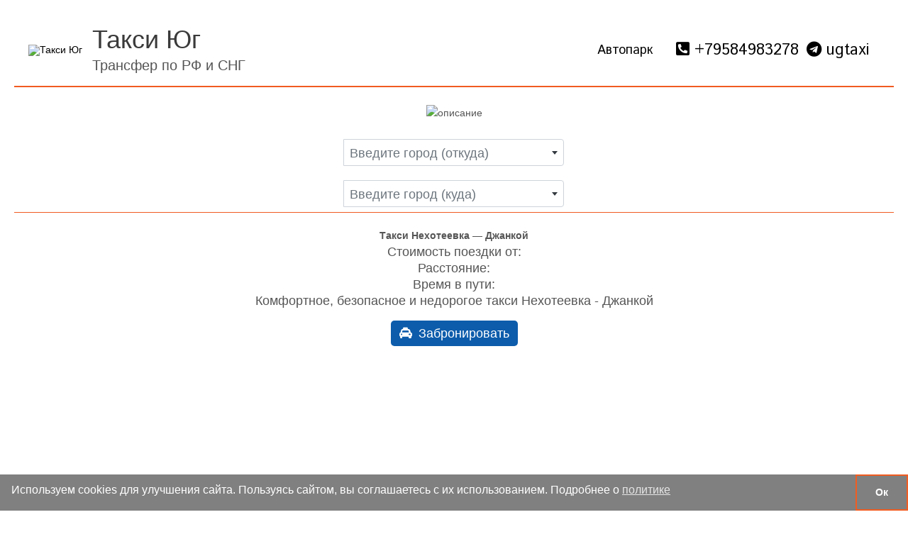

--- FILE ---
content_type: text/html; charset=UTF-8
request_url: https://ugtaxi.ru/taksi-nehoteevka-dzhankoj/
body_size: 37627
content:
<!DOCTYPE html>
<html lang="ru-RU">
<head>
<meta charset="UTF-8">
<meta name="viewport" content="width=device-width, initial-scale=1.0, maximum-scale=1.0, user-scalable=0">
<link rel="profile" href="https://gmpg.org/xfn/11">
<meta name="yandex-verification" content="58f322f53b359693" />
<script src="https://e.ugtravel.com/web/js/inputmask.min.js"></script>
<link rel="icon" href="/favicon.ico" type="image/x-icon">
<link rel="shortcut icon" href="/favicon.ico" type="image/x-icon">
<title>Такси Нехотеевка &#8212; Джанкой &#8212; Такси Юг</title>
<meta name='robots' content='max-image-preview:large' />
	<style>img:is([sizes="auto" i], [sizes^="auto," i]) { contain-intrinsic-size: 3000px 1500px }</style>
	<link rel='dns-prefetch' href='//www.googletagmanager.com' />
<link rel='dns-prefetch' href='//fonts.googleapis.com' />
<link rel='dns-prefetch' href='//cdnjs.cloudflare.com' />
<link rel="alternate" type="application/rss+xml" title="Такси Юг &raquo; Лента" href="https://ugtaxi.ru/feed/" />
<link rel="alternate" type="application/rss+xml" title="Такси Юг &raquo; Лента комментариев" href="https://ugtaxi.ru/comments/feed/" />
<script>
window._wpemojiSettings = {"baseUrl":"https:\/\/s.w.org\/images\/core\/emoji\/16.0.1\/72x72\/","ext":".png","svgUrl":"https:\/\/s.w.org\/images\/core\/emoji\/16.0.1\/svg\/","svgExt":".svg","source":{"concatemoji":"https:\/\/ugtaxi.ru\/wp-includes\/js\/wp-emoji-release.min.js?ver=6.8.2"}};
/*! This file is auto-generated */
!function(s,n){var o,i,e;function c(e){try{var t={supportTests:e,timestamp:(new Date).valueOf()};sessionStorage.setItem(o,JSON.stringify(t))}catch(e){}}function p(e,t,n){e.clearRect(0,0,e.canvas.width,e.canvas.height),e.fillText(t,0,0);var t=new Uint32Array(e.getImageData(0,0,e.canvas.width,e.canvas.height).data),a=(e.clearRect(0,0,e.canvas.width,e.canvas.height),e.fillText(n,0,0),new Uint32Array(e.getImageData(0,0,e.canvas.width,e.canvas.height).data));return t.every(function(e,t){return e===a[t]})}function u(e,t){e.clearRect(0,0,e.canvas.width,e.canvas.height),e.fillText(t,0,0);for(var n=e.getImageData(16,16,1,1),a=0;a<n.data.length;a++)if(0!==n.data[a])return!1;return!0}function f(e,t,n,a){switch(t){case"flag":return n(e,"\ud83c\udff3\ufe0f\u200d\u26a7\ufe0f","\ud83c\udff3\ufe0f\u200b\u26a7\ufe0f")?!1:!n(e,"\ud83c\udde8\ud83c\uddf6","\ud83c\udde8\u200b\ud83c\uddf6")&&!n(e,"\ud83c\udff4\udb40\udc67\udb40\udc62\udb40\udc65\udb40\udc6e\udb40\udc67\udb40\udc7f","\ud83c\udff4\u200b\udb40\udc67\u200b\udb40\udc62\u200b\udb40\udc65\u200b\udb40\udc6e\u200b\udb40\udc67\u200b\udb40\udc7f");case"emoji":return!a(e,"\ud83e\udedf")}return!1}function g(e,t,n,a){var r="undefined"!=typeof WorkerGlobalScope&&self instanceof WorkerGlobalScope?new OffscreenCanvas(300,150):s.createElement("canvas"),o=r.getContext("2d",{willReadFrequently:!0}),i=(o.textBaseline="top",o.font="600 32px Arial",{});return e.forEach(function(e){i[e]=t(o,e,n,a)}),i}function t(e){var t=s.createElement("script");t.src=e,t.defer=!0,s.head.appendChild(t)}"undefined"!=typeof Promise&&(o="wpEmojiSettingsSupports",i=["flag","emoji"],n.supports={everything:!0,everythingExceptFlag:!0},e=new Promise(function(e){s.addEventListener("DOMContentLoaded",e,{once:!0})}),new Promise(function(t){var n=function(){try{var e=JSON.parse(sessionStorage.getItem(o));if("object"==typeof e&&"number"==typeof e.timestamp&&(new Date).valueOf()<e.timestamp+604800&&"object"==typeof e.supportTests)return e.supportTests}catch(e){}return null}();if(!n){if("undefined"!=typeof Worker&&"undefined"!=typeof OffscreenCanvas&&"undefined"!=typeof URL&&URL.createObjectURL&&"undefined"!=typeof Blob)try{var e="postMessage("+g.toString()+"("+[JSON.stringify(i),f.toString(),p.toString(),u.toString()].join(",")+"));",a=new Blob([e],{type:"text/javascript"}),r=new Worker(URL.createObjectURL(a),{name:"wpTestEmojiSupports"});return void(r.onmessage=function(e){c(n=e.data),r.terminate(),t(n)})}catch(e){}c(n=g(i,f,p,u))}t(n)}).then(function(e){for(var t in e)n.supports[t]=e[t],n.supports.everything=n.supports.everything&&n.supports[t],"flag"!==t&&(n.supports.everythingExceptFlag=n.supports.everythingExceptFlag&&n.supports[t]);n.supports.everythingExceptFlag=n.supports.everythingExceptFlag&&!n.supports.flag,n.DOMReady=!1,n.readyCallback=function(){n.DOMReady=!0}}).then(function(){return e}).then(function(){var e;n.supports.everything||(n.readyCallback(),(e=n.source||{}).concatemoji?t(e.concatemoji):e.wpemoji&&e.twemoji&&(t(e.twemoji),t(e.wpemoji)))}))}((window,document),window._wpemojiSettings);
</script>
<link rel='stylesheet' id='astra-theme-css-css' href='https://ugtaxi.ru/wp-content/themes/astra/assets/css/minified/style.min.css?ver=4.11.12' media='all' />
<style id='astra-theme-css-inline-css'>
.ast-no-sidebar .entry-content .alignfull {margin-left: calc( -50vw + 50%);margin-right: calc( -50vw + 50%);max-width: 100vw;width: 100vw;}.ast-no-sidebar .entry-content .alignwide {margin-left: calc(-41vw + 50%);margin-right: calc(-41vw + 50%);max-width: unset;width: unset;}.ast-no-sidebar .entry-content .alignfull .alignfull,.ast-no-sidebar .entry-content .alignfull .alignwide,.ast-no-sidebar .entry-content .alignwide .alignfull,.ast-no-sidebar .entry-content .alignwide .alignwide,.ast-no-sidebar .entry-content .wp-block-column .alignfull,.ast-no-sidebar .entry-content .wp-block-column .alignwide{width: 100%;margin-left: auto;margin-right: auto;}.wp-block-gallery,.blocks-gallery-grid {margin: 0;}.wp-block-separator {max-width: 100px;}.wp-block-separator.is-style-wide,.wp-block-separator.is-style-dots {max-width: none;}.entry-content .has-2-columns .wp-block-column:first-child {padding-right: 10px;}.entry-content .has-2-columns .wp-block-column:last-child {padding-left: 10px;}@media (max-width: 782px) {.entry-content .wp-block-columns .wp-block-column {flex-basis: 100%;}.entry-content .has-2-columns .wp-block-column:first-child {padding-right: 0;}.entry-content .has-2-columns .wp-block-column:last-child {padding-left: 0;}}body .entry-content .wp-block-latest-posts {margin-left: 0;}body .entry-content .wp-block-latest-posts li {list-style: none;}.ast-no-sidebar .ast-container .entry-content .wp-block-latest-posts {margin-left: 0;}.ast-header-break-point .entry-content .alignwide {margin-left: auto;margin-right: auto;}.entry-content .blocks-gallery-item img {margin-bottom: auto;}.wp-block-pullquote {border-top: 4px solid #555d66;border-bottom: 4px solid #555d66;color: #40464d;}:root{--ast-post-nav-space:0;--ast-container-default-xlg-padding:6.67em;--ast-container-default-lg-padding:5.67em;--ast-container-default-slg-padding:4.34em;--ast-container-default-md-padding:3.34em;--ast-container-default-sm-padding:6.67em;--ast-container-default-xs-padding:2.4em;--ast-container-default-xxs-padding:1.4em;--ast-code-block-background:#EEEEEE;--ast-comment-inputs-background:#FAFAFA;--ast-normal-container-width:1200px;--ast-narrow-container-width:750px;--ast-blog-title-font-weight:normal;--ast-blog-meta-weight:inherit;--ast-global-color-primary:var(--ast-global-color-5);--ast-global-color-secondary:var(--ast-global-color-4);--ast-global-color-alternate-background:var(--ast-global-color-7);--ast-global-color-subtle-background:var(--ast-global-color-6);--ast-bg-style-guide:#F8FAFC;--ast-shadow-style-guide:0px 0px 4px 0 #00000057;--ast-global-dark-bg-style:#fff;--ast-global-dark-lfs:#fbfbfb;--ast-widget-bg-color:#fafafa;--ast-wc-container-head-bg-color:#fbfbfb;--ast-title-layout-bg:#eeeeee;--ast-search-border-color:#e7e7e7;--ast-lifter-hover-bg:#e6e6e6;--ast-gallery-block-color:#000;--srfm-color-input-label:var(--ast-global-color-2);}html{font-size:100%;}a,.page-title{color:#000000;}a:hover,a:focus{color:#0d5cab;}body,button,input,select,textarea,.ast-button,.ast-custom-button{font-family:'Istok Web',sans-serif;font-weight:400;font-size:16px;font-size:1rem;line-height:var(--ast-body-line-height,1.65em);}blockquote{color:#000000;}.ast-site-identity .site-title a{color:var(--ast-global-color-2);}.site-title{font-size:36px;font-size:2.25rem;display:block;}header .custom-logo-link img{max-width:80px;width:80px;}.astra-logo-svg{width:80px;}.site-header .site-description{font-size:20px;font-size:1.25rem;display:block;}.entry-title{font-size:26px;font-size:1.625rem;}.archive .ast-article-post .ast-article-inner,.blog .ast-article-post .ast-article-inner,.archive .ast-article-post .ast-article-inner:hover,.blog .ast-article-post .ast-article-inner:hover{overflow:hidden;}h1,.entry-content :where(h1){font-size:20px;font-size:1.25rem;line-height:1.4em;}h2,.entry-content :where(h2){font-size:24px;font-size:1.5rem;line-height:1.3em;}h3,.entry-content :where(h3){font-size:24px;font-size:1.5rem;line-height:1.3em;}h4,.entry-content :where(h4){font-size:24px;font-size:1.5rem;line-height:1.2em;}h5,.entry-content :where(h5){font-size:18px;font-size:1.125rem;line-height:1.2em;}h6,.entry-content :where(h6){font-size:18px;font-size:1.125rem;line-height:1.25em;}::selection{background-color:#0d5cab;color:#ffffff;}body,h1,h2,h3,h4,h5,h6,.entry-title a,.entry-content :where(h1,h2,h3,h4,h5,h6){color:#000000;}.tagcloud a:hover,.tagcloud a:focus,.tagcloud a.current-item{color:#ffffff;border-color:#000000;background-color:#000000;}input:focus,input[type="text"]:focus,input[type="email"]:focus,input[type="url"]:focus,input[type="password"]:focus,input[type="reset"]:focus,input[type="search"]:focus,textarea:focus{border-color:#000000;}input[type="radio"]:checked,input[type=reset],input[type="checkbox"]:checked,input[type="checkbox"]:hover:checked,input[type="checkbox"]:focus:checked,input[type=range]::-webkit-slider-thumb{border-color:#000000;background-color:#000000;box-shadow:none;}.site-footer a:hover + .post-count,.site-footer a:focus + .post-count{background:#000000;border-color:#000000;}.single .nav-links .nav-previous,.single .nav-links .nav-next{color:#000000;}.entry-meta,.entry-meta *{line-height:1.45;color:#000000;}.entry-meta a:not(.ast-button):hover,.entry-meta a:not(.ast-button):hover *,.entry-meta a:not(.ast-button):focus,.entry-meta a:not(.ast-button):focus *,.page-links > .page-link,.page-links .page-link:hover,.post-navigation a:hover{color:#0d5cab;}#cat option,.secondary .calendar_wrap thead a,.secondary .calendar_wrap thead a:visited{color:#000000;}.secondary .calendar_wrap #today,.ast-progress-val span{background:#000000;}.secondary a:hover + .post-count,.secondary a:focus + .post-count{background:#000000;border-color:#000000;}.calendar_wrap #today > a{color:#ffffff;}.page-links .page-link,.single .post-navigation a{color:#000000;}.ast-search-menu-icon .search-form button.search-submit{padding:0 4px;}.ast-search-menu-icon form.search-form{padding-right:0;}.ast-header-search .ast-search-menu-icon.ast-dropdown-active .search-form,.ast-header-search .ast-search-menu-icon.ast-dropdown-active .search-field:focus{transition:all 0.2s;}.search-form input.search-field:focus{outline:none;}.widget-title,.widget .wp-block-heading{font-size:22px;font-size:1.375rem;color:#000000;}.ast-search-menu-icon.slide-search a:focus-visible:focus-visible,.astra-search-icon:focus-visible,#close:focus-visible,a:focus-visible,.ast-menu-toggle:focus-visible,.site .skip-link:focus-visible,.wp-block-loginout input:focus-visible,.wp-block-search.wp-block-search__button-inside .wp-block-search__inside-wrapper,.ast-header-navigation-arrow:focus-visible,.ast-orders-table__row .ast-orders-table__cell:focus-visible,a#ast-apply-coupon:focus-visible,#ast-apply-coupon:focus-visible,#close:focus-visible,.button.search-submit:focus-visible,#search_submit:focus,.normal-search:focus-visible,.ast-header-account-wrap:focus-visible,.astra-cart-drawer-close:focus,.ast-single-variation:focus,.ast-button:focus{outline-style:dotted;outline-color:inherit;outline-width:thin;}input:focus,input[type="text"]:focus,input[type="email"]:focus,input[type="url"]:focus,input[type="password"]:focus,input[type="reset"]:focus,input[type="search"]:focus,input[type="number"]:focus,textarea:focus,.wp-block-search__input:focus,[data-section="section-header-mobile-trigger"] .ast-button-wrap .ast-mobile-menu-trigger-minimal:focus,.ast-mobile-popup-drawer.active .menu-toggle-close:focus,#ast-scroll-top:focus,#coupon_code:focus,#ast-coupon-code:focus{border-style:dotted;border-color:inherit;border-width:thin;}input{outline:none;}.main-header-menu .menu-link,.ast-header-custom-item a{color:#000000;}.main-header-menu .menu-item:hover > .menu-link,.main-header-menu .menu-item:hover > .ast-menu-toggle,.main-header-menu .ast-masthead-custom-menu-items a:hover,.main-header-menu .menu-item.focus > .menu-link,.main-header-menu .menu-item.focus > .ast-menu-toggle,.main-header-menu .current-menu-item > .menu-link,.main-header-menu .current-menu-ancestor > .menu-link,.main-header-menu .current-menu-item > .ast-menu-toggle,.main-header-menu .current-menu-ancestor > .ast-menu-toggle{color:#000000;}.header-main-layout-3 .ast-main-header-bar-alignment{margin-right:auto;}.header-main-layout-2 .site-header-section-left .ast-site-identity{text-align:left;}.ast-logo-title-inline .site-logo-img{padding-right:1em;}.site-logo-img img{ transition:all 0.2s linear;}body .ast-oembed-container *{position:absolute;top:0;width:100%;height:100%;left:0;}body .wp-block-embed-pocket-casts .ast-oembed-container *{position:unset;}.ast-header-break-point .ast-mobile-menu-buttons-minimal.menu-toggle{background:transparent;color:#0d5cab;}.ast-header-break-point .ast-mobile-menu-buttons-outline.menu-toggle{background:transparent;border:1px solid #0d5cab;color:#0d5cab;}.ast-header-break-point .ast-mobile-menu-buttons-fill.menu-toggle{background:#0d5cab;}.ast-single-post-featured-section + article {margin-top: 2em;}.site-content .ast-single-post-featured-section img {width: 100%;overflow: hidden;object-fit: cover;}.site > .ast-single-related-posts-container {margin-top: 0;}@media (min-width: 922px) {.ast-desktop .ast-container--narrow {max-width: var(--ast-narrow-container-width);margin: 0 auto;}}.ast-small-footer{color:#000000;}.ast-small-footer > .ast-footer-overlay{background-color:#ffffff;;}.ast-small-footer a{color:#000000;}.ast-small-footer a:hover{color:#000000;}.footer-adv .footer-adv-overlay{border-top-style:solid;border-top-color:#7a7a7a;}.wp-block-buttons.aligncenter{justify-content:center;}@media (max-width:782px){.entry-content .wp-block-columns .wp-block-column{margin-left:0px;}}.wp-block-image.aligncenter{margin-left:auto;margin-right:auto;}.wp-block-table.aligncenter{margin-left:auto;margin-right:auto;}.wp-block-buttons .wp-block-button.is-style-outline .wp-block-button__link.wp-element-button,.ast-outline-button,.wp-block-uagb-buttons-child .uagb-buttons-repeater.ast-outline-button{border-top-width:2px;border-right-width:2px;border-bottom-width:2px;border-left-width:2px;font-family:inherit;font-weight:inherit;font-size:16px;font-size:1rem;line-height:1em;border-top-left-radius:5px;border-top-right-radius:5px;border-bottom-right-radius:5px;border-bottom-left-radius:5px;}.wp-block-button .wp-block-button__link.wp-element-button.is-style-outline:not(.has-background),.wp-block-button.is-style-outline>.wp-block-button__link.wp-element-button:not(.has-background),.ast-outline-button{background-color:transparent;}@media (max-width:921px){.wp-block-buttons .wp-block-button.is-style-outline .wp-block-button__link.wp-element-button,.ast-outline-button,.wp-block-uagb-buttons-child .uagb-buttons-repeater.ast-outline-button{font-size:15px;font-size:0.9375rem;}}@media (max-width:544px){.wp-block-buttons .wp-block-button.is-style-outline .wp-block-button__link.wp-element-button,.ast-outline-button,.wp-block-uagb-buttons-child .uagb-buttons-repeater.ast-outline-button{font-size:15px;font-size:0.9375rem;}}.entry-content[data-ast-blocks-layout] > figure{margin-bottom:1em;}@media (max-width:921px){.ast-left-sidebar #content > .ast-container{display:flex;flex-direction:column-reverse;width:100%;}.ast-separate-container .ast-article-post,.ast-separate-container .ast-article-single{padding:1.5em 2.14em;}.ast-author-box img.avatar{margin:20px 0 0 0;}}@media (min-width:922px){.ast-separate-container.ast-right-sidebar #primary,.ast-separate-container.ast-left-sidebar #primary{border:0;}.search-no-results.ast-separate-container #primary{margin-bottom:4em;}}.wp-block-button .wp-block-button__link{color:#ffffff;}.wp-block-button .wp-block-button__link:hover,.wp-block-button .wp-block-button__link:focus{color:#ffffff;background-color:#0d5cab;border-color:#0d5cab;}.wp-block-button .wp-block-button__link{border-top-width:0;border-right-width:0;border-left-width:0;border-bottom-width:0;border-color:#0d5cab;background-color:#0d5cab;color:#ffffff;font-family:inherit;font-weight:inherit;line-height:1em;font-size:16px;font-size:1rem;border-top-left-radius:5px;border-top-right-radius:5px;border-bottom-right-radius:5px;border-bottom-left-radius:5px;padding-top:8px;padding-right:12px;padding-bottom:8px;padding-left:12px;}@media (max-width:921px){.wp-block-button .wp-block-button__link{font-size:15px;font-size:0.9375rem;padding-top:8px;padding-right:12px;padding-bottom:8px;padding-left:12px;}}@media (max-width:544px){.wp-block-button .wp-block-button__link{font-size:15px;font-size:0.9375rem;padding-top:8px;padding-right:12px;padding-bottom:8px;padding-left:12px;}}.menu-toggle,button,.ast-button,.ast-custom-button,.button,input#submit,input[type="button"],input[type="submit"],input[type="reset"]{border-style:solid;border-top-width:0;border-right-width:0;border-left-width:0;border-bottom-width:0;color:#ffffff;border-color:#0d5cab;background-color:#0d5cab;padding-top:8px;padding-right:12px;padding-bottom:8px;padding-left:12px;font-family:inherit;font-weight:inherit;font-size:16px;font-size:1rem;line-height:1em;border-top-left-radius:5px;border-top-right-radius:5px;border-bottom-right-radius:5px;border-bottom-left-radius:5px;}button:focus,.menu-toggle:hover,button:hover,.ast-button:hover,.ast-custom-button:hover .button:hover,.ast-custom-button:hover ,input[type=reset]:hover,input[type=reset]:focus,input#submit:hover,input#submit:focus,input[type="button"]:hover,input[type="button"]:focus,input[type="submit"]:hover,input[type="submit"]:focus{color:#ffffff;background-color:#0d5cab;border-color:#0d5cab;}@media (max-width:921px){.menu-toggle,button,.ast-button,.ast-custom-button,.button,input#submit,input[type="button"],input[type="submit"],input[type="reset"]{padding-top:8px;padding-right:12px;padding-bottom:8px;padding-left:12px;font-size:15px;font-size:0.9375rem;}}@media (max-width:544px){.menu-toggle,button,.ast-button,.ast-custom-button,.button,input#submit,input[type="button"],input[type="submit"],input[type="reset"]{padding-top:8px;padding-right:12px;padding-bottom:8px;padding-left:12px;font-size:15px;font-size:0.9375rem;}}@media (max-width:921px){.menu-toggle,button,.ast-button,.button,input#submit,input[type="button"],input[type="submit"],input[type="reset"]{font-size:15px;font-size:0.9375rem;}.ast-mobile-header-stack .main-header-bar .ast-search-menu-icon{display:inline-block;}.ast-header-break-point.ast-header-custom-item-outside .ast-mobile-header-stack .main-header-bar .ast-search-icon{margin:0;}.ast-comment-avatar-wrap img{max-width:2.5em;}.ast-comment-meta{padding:0 1.8888em 1.3333em;}.ast-separate-container .ast-comment-list li.depth-1{padding:1.5em 2.14em;}.ast-separate-container .comment-respond{padding:2em 2.14em;}}@media (min-width:544px){.ast-container{max-width:100%;}}@media (max-width:544px){.ast-separate-container .ast-article-post,.ast-separate-container .ast-article-single,.ast-separate-container .comments-title,.ast-separate-container .ast-archive-description{padding:1.5em 1em;}.ast-separate-container #content .ast-container{padding-left:0.54em;padding-right:0.54em;}.ast-separate-container .ast-comment-list .bypostauthor{padding:.5em;}.ast-search-menu-icon.ast-dropdown-active .search-field{width:170px;}.menu-toggle,button,.ast-button,.button,input#submit,input[type="button"],input[type="submit"],input[type="reset"]{font-size:15px;font-size:0.9375rem;}.site-branding img,.site-header .site-logo-img .custom-logo-link img{max-width:100%;}} #ast-mobile-header .ast-site-header-cart-li a{pointer-events:none;}body,.ast-separate-container{background-color:#ffffff;background-image:none;}.ast-no-sidebar.ast-separate-container .entry-content .alignfull {margin-left: -6.67em;margin-right: -6.67em;width: auto;}@media (max-width: 1200px) {.ast-no-sidebar.ast-separate-container .entry-content .alignfull {margin-left: -2.4em;margin-right: -2.4em;}}@media (max-width: 768px) {.ast-no-sidebar.ast-separate-container .entry-content .alignfull {margin-left: -2.14em;margin-right: -2.14em;}}@media (max-width: 544px) {.ast-no-sidebar.ast-separate-container .entry-content .alignfull {margin-left: -1em;margin-right: -1em;}}.ast-no-sidebar.ast-separate-container .entry-content .alignwide {margin-left: -20px;margin-right: -20px;}.ast-no-sidebar.ast-separate-container .entry-content .wp-block-column .alignfull,.ast-no-sidebar.ast-separate-container .entry-content .wp-block-column .alignwide {margin-left: auto;margin-right: auto;width: 100%;}@media (max-width:921px){.widget-title{font-size:21px;font-size:1.4rem;}body,button,input,select,textarea,.ast-button,.ast-custom-button{font-size:15px;font-size:0.9375rem;}#secondary,#secondary button,#secondary input,#secondary select,#secondary textarea{font-size:15px;font-size:0.9375rem;}.site-title{font-size:30px;font-size:1.875rem;display:block;}.site-header .site-description{font-size:18px;font-size:1.125rem;display:block;}h1,.entry-content :where(h1){font-size:20px;}h2,.entry-content :where(h2){font-size:20px;}h3,.entry-content :where(h3){font-size:20px;}h4,.entry-content :where(h4){font-size:20px;font-size:1.25rem;}h5,.entry-content :where(h5){font-size:15px;font-size:0.9375rem;}h6,.entry-content :where(h6){font-size:15px;font-size:0.9375rem;}.astra-logo-svg{width:60px;}header .custom-logo-link img,.ast-header-break-point .site-logo-img .custom-mobile-logo-link img{max-width:60px;width:60px;}}@media (max-width:544px){.widget-title{font-size:21px;font-size:1.4rem;}body,button,input,select,textarea,.ast-button,.ast-custom-button{font-size:15px;font-size:0.9375rem;}#secondary,#secondary button,#secondary input,#secondary select,#secondary textarea{font-size:15px;font-size:0.9375rem;}.site-title{font-size:24px;font-size:1.5rem;display:block;}.site-header .site-description{font-size:16px;font-size:1rem;display:block;}h1,.entry-content :where(h1){font-size:20px;}h2,.entry-content :where(h2){font-size:20px;}h3,.entry-content :where(h3){font-size:20px;}h4,.entry-content :where(h4){font-size:20px;font-size:1.25rem;}h5,.entry-content :where(h5){font-size:15px;font-size:0.9375rem;}h6,.entry-content :where(h6){font-size:15px;font-size:0.9375rem;}header .custom-logo-link img,.ast-header-break-point .site-branding img,.ast-header-break-point .custom-logo-link img{max-width:60px;width:60px;}.astra-logo-svg{width:60px;}.ast-header-break-point .site-logo-img .custom-mobile-logo-link img{max-width:60px;}}@media (max-width:544px){html{font-size:100%;}}@media (min-width:922px){.ast-container{max-width:1240px;}}@font-face {font-family: "Astra";src: url(https://ugtaxi.ru/wp-content/themes/astra/assets/fonts/astra.woff) format("woff"),url(https://ugtaxi.ru/wp-content/themes/astra/assets/fonts/astra.ttf) format("truetype"),url(https://ugtaxi.ru/wp-content/themes/astra/assets/fonts/astra.svg#astra) format("svg");font-weight: normal;font-style: normal;font-display: fallback;}@media (max-width:921px) {.main-header-bar .main-header-bar-navigation{display:none;}}.ast-desktop .main-header-menu.submenu-with-border .sub-menu,.ast-desktop .main-header-menu.submenu-with-border .astra-full-megamenu-wrapper{border-color:#0d5cab;}.ast-desktop .main-header-menu.submenu-with-border .sub-menu{border-top-width:2px;border-style:solid;}.ast-desktop .main-header-menu.submenu-with-border .sub-menu .sub-menu{top:-2px;}.ast-desktop .main-header-menu.submenu-with-border .sub-menu .menu-link,.ast-desktop .main-header-menu.submenu-with-border .children .menu-link{border-bottom-width:0px;border-style:solid;border-color:#eaeaea;}@media (min-width:922px){.main-header-menu .sub-menu .menu-item.ast-left-align-sub-menu:hover > .sub-menu,.main-header-menu .sub-menu .menu-item.ast-left-align-sub-menu.focus > .sub-menu{margin-left:-0px;}}.ast-small-footer{border-top-style:solid;border-top-width:2px;border-top-color:#f15c22;}.ast-small-footer-wrap{text-align:center;}.site .comments-area{padding-bottom:3em;}.ast-header-break-point.ast-header-custom-item-inside .main-header-bar .main-header-bar-navigation .ast-search-icon {display: none;}.ast-header-break-point.ast-header-custom-item-inside .main-header-bar .ast-search-menu-icon .search-form {padding: 0;display: block;overflow: hidden;}.ast-header-break-point .ast-header-custom-item .widget:last-child {margin-bottom: 1em;}.ast-header-custom-item .widget {margin: 0.5em;display: inline-block;vertical-align: middle;}.ast-header-custom-item .widget p {margin-bottom: 0;}.ast-header-custom-item .widget li {width: auto;}.ast-header-custom-item-inside .button-custom-menu-item .menu-link {display: none;}.ast-header-custom-item-inside.ast-header-break-point .button-custom-menu-item .ast-custom-button-link {display: none;}.ast-header-custom-item-inside.ast-header-break-point .button-custom-menu-item .menu-link {display: block;}.ast-header-break-point.ast-header-custom-item-outside .main-header-bar .ast-search-icon {margin-right: 1em;}.ast-header-break-point.ast-header-custom-item-inside .main-header-bar .ast-search-menu-icon .search-field,.ast-header-break-point.ast-header-custom-item-inside .main-header-bar .ast-search-menu-icon.ast-inline-search .search-field {width: 100%;padding-right: 5.5em;}.ast-header-break-point.ast-header-custom-item-inside .main-header-bar .ast-search-menu-icon .search-submit {display: block;position: absolute;height: 100%;top: 0;right: 0;padding: 0 1em;border-radius: 0;}.ast-header-break-point .ast-header-custom-item .ast-masthead-custom-menu-items {padding-left: 20px;padding-right: 20px;margin-bottom: 1em;margin-top: 1em;}.ast-header-custom-item-inside.ast-header-break-point .button-custom-menu-item {padding-left: 0;padding-right: 0;margin-top: 0;margin-bottom: 0;}.astra-icon-down_arrow::after {content: "\e900";font-family: Astra;}.astra-icon-close::after {content: "\e5cd";font-family: Astra;}.astra-icon-drag_handle::after {content: "\e25d";font-family: Astra;}.astra-icon-format_align_justify::after {content: "\e235";font-family: Astra;}.astra-icon-menu::after {content: "\e5d2";font-family: Astra;}.astra-icon-reorder::after {content: "\e8fe";font-family: Astra;}.astra-icon-search::after {content: "\e8b6";font-family: Astra;}.astra-icon-zoom_in::after {content: "\e56b";font-family: Astra;}.astra-icon-check-circle::after {content: "\e901";font-family: Astra;}.astra-icon-shopping-cart::after {content: "\f07a";font-family: Astra;}.astra-icon-shopping-bag::after {content: "\f290";font-family: Astra;}.astra-icon-shopping-basket::after {content: "\f291";font-family: Astra;}.astra-icon-circle-o::after {content: "\e903";font-family: Astra;}.astra-icon-certificate::after {content: "\e902";font-family: Astra;}blockquote {padding: 1.2em;}:root .has-ast-global-color-0-color{color:var(--ast-global-color-0);}:root .has-ast-global-color-0-background-color{background-color:var(--ast-global-color-0);}:root .wp-block-button .has-ast-global-color-0-color{color:var(--ast-global-color-0);}:root .wp-block-button .has-ast-global-color-0-background-color{background-color:var(--ast-global-color-0);}:root .has-ast-global-color-1-color{color:var(--ast-global-color-1);}:root .has-ast-global-color-1-background-color{background-color:var(--ast-global-color-1);}:root .wp-block-button .has-ast-global-color-1-color{color:var(--ast-global-color-1);}:root .wp-block-button .has-ast-global-color-1-background-color{background-color:var(--ast-global-color-1);}:root .has-ast-global-color-2-color{color:var(--ast-global-color-2);}:root .has-ast-global-color-2-background-color{background-color:var(--ast-global-color-2);}:root .wp-block-button .has-ast-global-color-2-color{color:var(--ast-global-color-2);}:root .wp-block-button .has-ast-global-color-2-background-color{background-color:var(--ast-global-color-2);}:root .has-ast-global-color-3-color{color:var(--ast-global-color-3);}:root .has-ast-global-color-3-background-color{background-color:var(--ast-global-color-3);}:root .wp-block-button .has-ast-global-color-3-color{color:var(--ast-global-color-3);}:root .wp-block-button .has-ast-global-color-3-background-color{background-color:var(--ast-global-color-3);}:root .has-ast-global-color-4-color{color:var(--ast-global-color-4);}:root .has-ast-global-color-4-background-color{background-color:var(--ast-global-color-4);}:root .wp-block-button .has-ast-global-color-4-color{color:var(--ast-global-color-4);}:root .wp-block-button .has-ast-global-color-4-background-color{background-color:var(--ast-global-color-4);}:root .has-ast-global-color-5-color{color:var(--ast-global-color-5);}:root .has-ast-global-color-5-background-color{background-color:var(--ast-global-color-5);}:root .wp-block-button .has-ast-global-color-5-color{color:var(--ast-global-color-5);}:root .wp-block-button .has-ast-global-color-5-background-color{background-color:var(--ast-global-color-5);}:root .has-ast-global-color-6-color{color:var(--ast-global-color-6);}:root .has-ast-global-color-6-background-color{background-color:var(--ast-global-color-6);}:root .wp-block-button .has-ast-global-color-6-color{color:var(--ast-global-color-6);}:root .wp-block-button .has-ast-global-color-6-background-color{background-color:var(--ast-global-color-6);}:root .has-ast-global-color-7-color{color:var(--ast-global-color-7);}:root .has-ast-global-color-7-background-color{background-color:var(--ast-global-color-7);}:root .wp-block-button .has-ast-global-color-7-color{color:var(--ast-global-color-7);}:root .wp-block-button .has-ast-global-color-7-background-color{background-color:var(--ast-global-color-7);}:root .has-ast-global-color-8-color{color:var(--ast-global-color-8);}:root .has-ast-global-color-8-background-color{background-color:var(--ast-global-color-8);}:root .wp-block-button .has-ast-global-color-8-color{color:var(--ast-global-color-8);}:root .wp-block-button .has-ast-global-color-8-background-color{background-color:var(--ast-global-color-8);}:root{--ast-global-color-0:#0170B9;--ast-global-color-1:#3a3a3a;--ast-global-color-2:#3a3a3a;--ast-global-color-3:#4B4F58;--ast-global-color-4:#F5F5F5;--ast-global-color-5:#FFFFFF;--ast-global-color-6:#E5E5E5;--ast-global-color-7:#424242;--ast-global-color-8:#000000;}:root {--ast-border-color : #dddddd;}.ast-single-entry-banner {-js-display: flex;display: flex;flex-direction: column;justify-content: center;text-align: center;position: relative;background: var(--ast-title-layout-bg);}.ast-single-entry-banner[data-banner-layout="layout-1"] {max-width: 1200px;background: inherit;padding: 20px 0;}.ast-single-entry-banner[data-banner-width-type="custom"] {margin: 0 auto;width: 100%;}.ast-single-entry-banner + .site-content .entry-header {margin-bottom: 0;}.site .ast-author-avatar {--ast-author-avatar-size: ;}a.ast-underline-text {text-decoration: underline;}.ast-container > .ast-terms-link {position: relative;display: block;}a.ast-button.ast-badge-tax {padding: 4px 8px;border-radius: 3px;font-size: inherit;}header.entry-header{text-align:left;}header.entry-header > *:not(:last-child){margin-bottom:10px;}@media (max-width:921px){header.entry-header{text-align:left;}}@media (max-width:544px){header.entry-header{text-align:left;}}.ast-archive-entry-banner {-js-display: flex;display: flex;flex-direction: column;justify-content: center;text-align: center;position: relative;background: var(--ast-title-layout-bg);}.ast-archive-entry-banner[data-banner-width-type="custom"] {margin: 0 auto;width: 100%;}.ast-archive-entry-banner[data-banner-layout="layout-1"] {background: inherit;padding: 20px 0;text-align: left;}body.archive .ast-archive-description{max-width:1200px;width:100%;text-align:left;padding-top:3em;padding-right:3em;padding-bottom:3em;padding-left:3em;}body.archive .ast-archive-description .ast-archive-title,body.archive .ast-archive-description .ast-archive-title *{font-size:40px;font-size:2.5rem;text-transform:capitalize;}body.archive .ast-archive-description > *:not(:last-child){margin-bottom:10px;}@media (max-width:921px){body.archive .ast-archive-description{text-align:left;}}@media (max-width:544px){body.archive .ast-archive-description{text-align:left;}}.ast-breadcrumbs .trail-browse,.ast-breadcrumbs .trail-items,.ast-breadcrumbs .trail-items li{display:inline-block;margin:0;padding:0;border:none;background:inherit;text-indent:0;text-decoration:none;}.ast-breadcrumbs .trail-browse{font-size:inherit;font-style:inherit;font-weight:inherit;color:inherit;}.ast-breadcrumbs .trail-items{list-style:none;}.trail-items li::after{padding:0 0.3em;content:"\00bb";}.trail-items li:last-of-type::after{display:none;}h1,h2,h3,h4,h5,h6,.entry-content :where(h1,h2,h3,h4,h5,h6){color:var(--ast-global-color-2);}.ast-header-break-point .main-header-bar{border-bottom-width:2px;border-bottom-color:#f15c22;}@media (min-width:922px){.main-header-bar{border-bottom-width:2px;border-bottom-color:#f15c22;}}.main-header-menu .menu-item, #astra-footer-menu .menu-item, .main-header-bar .ast-masthead-custom-menu-items{-js-display:flex;display:flex;-webkit-box-pack:center;-webkit-justify-content:center;-moz-box-pack:center;-ms-flex-pack:center;justify-content:center;-webkit-box-orient:vertical;-webkit-box-direction:normal;-webkit-flex-direction:column;-moz-box-orient:vertical;-moz-box-direction:normal;-ms-flex-direction:column;flex-direction:column;}.main-header-menu > .menu-item > .menu-link, #astra-footer-menu > .menu-item > .menu-link{height:100%;-webkit-box-align:center;-webkit-align-items:center;-moz-box-align:center;-ms-flex-align:center;align-items:center;-js-display:flex;display:flex;}.ast-primary-menu-disabled .main-header-bar .ast-masthead-custom-menu-items{flex:unset;}.main-header-menu .sub-menu .menu-item.menu-item-has-children > .menu-link:after{position:absolute;right:1em;top:50%;transform:translate(0,-50%) rotate(270deg);}.ast-header-break-point .main-header-bar .main-header-bar-navigation .page_item_has_children > .ast-menu-toggle::before, .ast-header-break-point .main-header-bar .main-header-bar-navigation .menu-item-has-children > .ast-menu-toggle::before, .ast-mobile-popup-drawer .main-header-bar-navigation .menu-item-has-children>.ast-menu-toggle::before, .ast-header-break-point .ast-mobile-header-wrap .main-header-bar-navigation .menu-item-has-children > .ast-menu-toggle::before{font-weight:bold;content:"\e900";font-family:Astra;text-decoration:inherit;display:inline-block;}.ast-header-break-point .main-navigation ul.sub-menu .menu-item .menu-link:before{content:"\e900";font-family:Astra;font-size:.65em;text-decoration:inherit;display:inline-block;transform:translate(0, -2px) rotateZ(270deg);margin-right:5px;}.widget_search .search-form:after{font-family:Astra;font-size:1.2em;font-weight:normal;content:"\e8b6";position:absolute;top:50%;right:15px;transform:translate(0, -50%);}.astra-search-icon::before{content:"\e8b6";font-family:Astra;font-style:normal;font-weight:normal;text-decoration:inherit;text-align:center;-webkit-font-smoothing:antialiased;-moz-osx-font-smoothing:grayscale;z-index:3;}.main-header-bar .main-header-bar-navigation .page_item_has_children > a:after, .main-header-bar .main-header-bar-navigation .menu-item-has-children > a:after, .menu-item-has-children .ast-header-navigation-arrow:after{content:"\e900";display:inline-block;font-family:Astra;font-size:.6rem;font-weight:bold;text-rendering:auto;-webkit-font-smoothing:antialiased;-moz-osx-font-smoothing:grayscale;margin-left:10px;line-height:normal;}.menu-item-has-children .sub-menu .ast-header-navigation-arrow:after{margin-left:0;}.ast-mobile-popup-drawer .main-header-bar-navigation .ast-submenu-expanded>.ast-menu-toggle::before{transform:rotateX(180deg);}.ast-header-break-point .main-header-bar-navigation .menu-item-has-children > .menu-link:after{display:none;}@media (min-width:922px){.ast-builder-menu .main-navigation > ul > li:last-child a{margin-right:0;}}.ast-separate-container .ast-article-inner{background-color:transparent;background-image:none;}.ast-separate-container .ast-article-post{background-color:var(--ast-global-color-5);background-image:none;}@media (max-width:921px){.ast-separate-container .ast-article-post{background-color:var(--ast-global-color-5);background-image:none;}}@media (max-width:544px){.ast-separate-container .ast-article-post{background-color:var(--ast-global-color-5);background-image:none;}}.ast-separate-container .ast-article-single:not(.ast-related-post), .ast-separate-container .error-404, .ast-separate-container .no-results, .single.ast-separate-container  .ast-author-meta, .ast-separate-container .related-posts-title-wrapper, .ast-separate-container .comments-count-wrapper, .ast-box-layout.ast-plain-container .site-content, .ast-padded-layout.ast-plain-container .site-content, .ast-separate-container .ast-archive-description, .ast-separate-container .comments-area .comment-respond, .ast-separate-container .comments-area .ast-comment-list li, .ast-separate-container .comments-area .comments-title{background-color:var(--ast-global-color-5);background-image:none;}@media (max-width:921px){.ast-separate-container .ast-article-single:not(.ast-related-post), .ast-separate-container .error-404, .ast-separate-container .no-results, .single.ast-separate-container  .ast-author-meta, .ast-separate-container .related-posts-title-wrapper, .ast-separate-container .comments-count-wrapper, .ast-box-layout.ast-plain-container .site-content, .ast-padded-layout.ast-plain-container .site-content, .ast-separate-container .ast-archive-description{background-color:var(--ast-global-color-5);background-image:none;}}@media (max-width:544px){.ast-separate-container .ast-article-single:not(.ast-related-post), .ast-separate-container .error-404, .ast-separate-container .no-results, .single.ast-separate-container  .ast-author-meta, .ast-separate-container .related-posts-title-wrapper, .ast-separate-container .comments-count-wrapper, .ast-box-layout.ast-plain-container .site-content, .ast-padded-layout.ast-plain-container .site-content, .ast-separate-container .ast-archive-description{background-color:var(--ast-global-color-5);background-image:none;}}.ast-separate-container.ast-two-container #secondary .widget{background-color:var(--ast-global-color-5);background-image:none;}@media (max-width:921px){.ast-separate-container.ast-two-container #secondary .widget{background-color:var(--ast-global-color-5);background-image:none;}}@media (max-width:544px){.ast-separate-container.ast-two-container #secondary .widget{background-color:var(--ast-global-color-5);background-image:none;}}
</style>
<link rel='stylesheet' id='astra-google-fonts-css' href='https://fonts.googleapis.com/css?family=Istok+Web%3A400%2C&#038;display=fallback&#038;ver=4.11.12' media='all' />
<style id='wp-emoji-styles-inline-css'>

	img.wp-smiley, img.emoji {
		display: inline !important;
		border: none !important;
		box-shadow: none !important;
		height: 1em !important;
		width: 1em !important;
		margin: 0 0.07em !important;
		vertical-align: -0.1em !important;
		background: none !important;
		padding: 0 !important;
	}
</style>
<link rel='stylesheet' id='wp-block-library-css' href='https://ugtaxi.ru/wp-includes/css/dist/block-library/style.min.css?ver=6.8.2' media='all' />
<style id='global-styles-inline-css'>
:root{--wp--preset--aspect-ratio--square: 1;--wp--preset--aspect-ratio--4-3: 4/3;--wp--preset--aspect-ratio--3-4: 3/4;--wp--preset--aspect-ratio--3-2: 3/2;--wp--preset--aspect-ratio--2-3: 2/3;--wp--preset--aspect-ratio--16-9: 16/9;--wp--preset--aspect-ratio--9-16: 9/16;--wp--preset--color--black: #000000;--wp--preset--color--cyan-bluish-gray: #abb8c3;--wp--preset--color--white: #ffffff;--wp--preset--color--pale-pink: #f78da7;--wp--preset--color--vivid-red: #cf2e2e;--wp--preset--color--luminous-vivid-orange: #ff6900;--wp--preset--color--luminous-vivid-amber: #fcb900;--wp--preset--color--light-green-cyan: #7bdcb5;--wp--preset--color--vivid-green-cyan: #00d084;--wp--preset--color--pale-cyan-blue: #8ed1fc;--wp--preset--color--vivid-cyan-blue: #0693e3;--wp--preset--color--vivid-purple: #9b51e0;--wp--preset--color--ast-global-color-0: var(--ast-global-color-0);--wp--preset--color--ast-global-color-1: var(--ast-global-color-1);--wp--preset--color--ast-global-color-2: var(--ast-global-color-2);--wp--preset--color--ast-global-color-3: var(--ast-global-color-3);--wp--preset--color--ast-global-color-4: var(--ast-global-color-4);--wp--preset--color--ast-global-color-5: var(--ast-global-color-5);--wp--preset--color--ast-global-color-6: var(--ast-global-color-6);--wp--preset--color--ast-global-color-7: var(--ast-global-color-7);--wp--preset--color--ast-global-color-8: var(--ast-global-color-8);--wp--preset--gradient--vivid-cyan-blue-to-vivid-purple: linear-gradient(135deg,rgba(6,147,227,1) 0%,rgb(155,81,224) 100%);--wp--preset--gradient--light-green-cyan-to-vivid-green-cyan: linear-gradient(135deg,rgb(122,220,180) 0%,rgb(0,208,130) 100%);--wp--preset--gradient--luminous-vivid-amber-to-luminous-vivid-orange: linear-gradient(135deg,rgba(252,185,0,1) 0%,rgba(255,105,0,1) 100%);--wp--preset--gradient--luminous-vivid-orange-to-vivid-red: linear-gradient(135deg,rgba(255,105,0,1) 0%,rgb(207,46,46) 100%);--wp--preset--gradient--very-light-gray-to-cyan-bluish-gray: linear-gradient(135deg,rgb(238,238,238) 0%,rgb(169,184,195) 100%);--wp--preset--gradient--cool-to-warm-spectrum: linear-gradient(135deg,rgb(74,234,220) 0%,rgb(151,120,209) 20%,rgb(207,42,186) 40%,rgb(238,44,130) 60%,rgb(251,105,98) 80%,rgb(254,248,76) 100%);--wp--preset--gradient--blush-light-purple: linear-gradient(135deg,rgb(255,206,236) 0%,rgb(152,150,240) 100%);--wp--preset--gradient--blush-bordeaux: linear-gradient(135deg,rgb(254,205,165) 0%,rgb(254,45,45) 50%,rgb(107,0,62) 100%);--wp--preset--gradient--luminous-dusk: linear-gradient(135deg,rgb(255,203,112) 0%,rgb(199,81,192) 50%,rgb(65,88,208) 100%);--wp--preset--gradient--pale-ocean: linear-gradient(135deg,rgb(255,245,203) 0%,rgb(182,227,212) 50%,rgb(51,167,181) 100%);--wp--preset--gradient--electric-grass: linear-gradient(135deg,rgb(202,248,128) 0%,rgb(113,206,126) 100%);--wp--preset--gradient--midnight: linear-gradient(135deg,rgb(2,3,129) 0%,rgb(40,116,252) 100%);--wp--preset--font-size--small: 13px;--wp--preset--font-size--medium: 20px;--wp--preset--font-size--large: 36px;--wp--preset--font-size--x-large: 42px;--wp--preset--spacing--20: 0.44rem;--wp--preset--spacing--30: 0.67rem;--wp--preset--spacing--40: 1rem;--wp--preset--spacing--50: 1.5rem;--wp--preset--spacing--60: 2.25rem;--wp--preset--spacing--70: 3.38rem;--wp--preset--spacing--80: 5.06rem;--wp--preset--shadow--natural: 6px 6px 9px rgba(0, 0, 0, 0.2);--wp--preset--shadow--deep: 12px 12px 50px rgba(0, 0, 0, 0.4);--wp--preset--shadow--sharp: 6px 6px 0px rgba(0, 0, 0, 0.2);--wp--preset--shadow--outlined: 6px 6px 0px -3px rgba(255, 255, 255, 1), 6px 6px rgba(0, 0, 0, 1);--wp--preset--shadow--crisp: 6px 6px 0px rgba(0, 0, 0, 1);}:root { --wp--style--global--content-size: var(--wp--custom--ast-content-width-size);--wp--style--global--wide-size: var(--wp--custom--ast-wide-width-size); }:where(body) { margin: 0; }.wp-site-blocks > .alignleft { float: left; margin-right: 2em; }.wp-site-blocks > .alignright { float: right; margin-left: 2em; }.wp-site-blocks > .aligncenter { justify-content: center; margin-left: auto; margin-right: auto; }:where(.wp-site-blocks) > * { margin-block-start: 24px; margin-block-end: 0; }:where(.wp-site-blocks) > :first-child { margin-block-start: 0; }:where(.wp-site-blocks) > :last-child { margin-block-end: 0; }:root { --wp--style--block-gap: 24px; }:root :where(.is-layout-flow) > :first-child{margin-block-start: 0;}:root :where(.is-layout-flow) > :last-child{margin-block-end: 0;}:root :where(.is-layout-flow) > *{margin-block-start: 24px;margin-block-end: 0;}:root :where(.is-layout-constrained) > :first-child{margin-block-start: 0;}:root :where(.is-layout-constrained) > :last-child{margin-block-end: 0;}:root :where(.is-layout-constrained) > *{margin-block-start: 24px;margin-block-end: 0;}:root :where(.is-layout-flex){gap: 24px;}:root :where(.is-layout-grid){gap: 24px;}.is-layout-flow > .alignleft{float: left;margin-inline-start: 0;margin-inline-end: 2em;}.is-layout-flow > .alignright{float: right;margin-inline-start: 2em;margin-inline-end: 0;}.is-layout-flow > .aligncenter{margin-left: auto !important;margin-right: auto !important;}.is-layout-constrained > .alignleft{float: left;margin-inline-start: 0;margin-inline-end: 2em;}.is-layout-constrained > .alignright{float: right;margin-inline-start: 2em;margin-inline-end: 0;}.is-layout-constrained > .aligncenter{margin-left: auto !important;margin-right: auto !important;}.is-layout-constrained > :where(:not(.alignleft):not(.alignright):not(.alignfull)){max-width: var(--wp--style--global--content-size);margin-left: auto !important;margin-right: auto !important;}.is-layout-constrained > .alignwide{max-width: var(--wp--style--global--wide-size);}body .is-layout-flex{display: flex;}.is-layout-flex{flex-wrap: wrap;align-items: center;}.is-layout-flex > :is(*, div){margin: 0;}body .is-layout-grid{display: grid;}.is-layout-grid > :is(*, div){margin: 0;}body{padding-top: 0px;padding-right: 0px;padding-bottom: 0px;padding-left: 0px;}a:where(:not(.wp-element-button)){text-decoration: none;}:root :where(.wp-element-button, .wp-block-button__link){background-color: #32373c;border-width: 0;color: #fff;font-family: inherit;font-size: inherit;line-height: inherit;padding: calc(0.667em + 2px) calc(1.333em + 2px);text-decoration: none;}.has-black-color{color: var(--wp--preset--color--black) !important;}.has-cyan-bluish-gray-color{color: var(--wp--preset--color--cyan-bluish-gray) !important;}.has-white-color{color: var(--wp--preset--color--white) !important;}.has-pale-pink-color{color: var(--wp--preset--color--pale-pink) !important;}.has-vivid-red-color{color: var(--wp--preset--color--vivid-red) !important;}.has-luminous-vivid-orange-color{color: var(--wp--preset--color--luminous-vivid-orange) !important;}.has-luminous-vivid-amber-color{color: var(--wp--preset--color--luminous-vivid-amber) !important;}.has-light-green-cyan-color{color: var(--wp--preset--color--light-green-cyan) !important;}.has-vivid-green-cyan-color{color: var(--wp--preset--color--vivid-green-cyan) !important;}.has-pale-cyan-blue-color{color: var(--wp--preset--color--pale-cyan-blue) !important;}.has-vivid-cyan-blue-color{color: var(--wp--preset--color--vivid-cyan-blue) !important;}.has-vivid-purple-color{color: var(--wp--preset--color--vivid-purple) !important;}.has-ast-global-color-0-color{color: var(--wp--preset--color--ast-global-color-0) !important;}.has-ast-global-color-1-color{color: var(--wp--preset--color--ast-global-color-1) !important;}.has-ast-global-color-2-color{color: var(--wp--preset--color--ast-global-color-2) !important;}.has-ast-global-color-3-color{color: var(--wp--preset--color--ast-global-color-3) !important;}.has-ast-global-color-4-color{color: var(--wp--preset--color--ast-global-color-4) !important;}.has-ast-global-color-5-color{color: var(--wp--preset--color--ast-global-color-5) !important;}.has-ast-global-color-6-color{color: var(--wp--preset--color--ast-global-color-6) !important;}.has-ast-global-color-7-color{color: var(--wp--preset--color--ast-global-color-7) !important;}.has-ast-global-color-8-color{color: var(--wp--preset--color--ast-global-color-8) !important;}.has-black-background-color{background-color: var(--wp--preset--color--black) !important;}.has-cyan-bluish-gray-background-color{background-color: var(--wp--preset--color--cyan-bluish-gray) !important;}.has-white-background-color{background-color: var(--wp--preset--color--white) !important;}.has-pale-pink-background-color{background-color: var(--wp--preset--color--pale-pink) !important;}.has-vivid-red-background-color{background-color: var(--wp--preset--color--vivid-red) !important;}.has-luminous-vivid-orange-background-color{background-color: var(--wp--preset--color--luminous-vivid-orange) !important;}.has-luminous-vivid-amber-background-color{background-color: var(--wp--preset--color--luminous-vivid-amber) !important;}.has-light-green-cyan-background-color{background-color: var(--wp--preset--color--light-green-cyan) !important;}.has-vivid-green-cyan-background-color{background-color: var(--wp--preset--color--vivid-green-cyan) !important;}.has-pale-cyan-blue-background-color{background-color: var(--wp--preset--color--pale-cyan-blue) !important;}.has-vivid-cyan-blue-background-color{background-color: var(--wp--preset--color--vivid-cyan-blue) !important;}.has-vivid-purple-background-color{background-color: var(--wp--preset--color--vivid-purple) !important;}.has-ast-global-color-0-background-color{background-color: var(--wp--preset--color--ast-global-color-0) !important;}.has-ast-global-color-1-background-color{background-color: var(--wp--preset--color--ast-global-color-1) !important;}.has-ast-global-color-2-background-color{background-color: var(--wp--preset--color--ast-global-color-2) !important;}.has-ast-global-color-3-background-color{background-color: var(--wp--preset--color--ast-global-color-3) !important;}.has-ast-global-color-4-background-color{background-color: var(--wp--preset--color--ast-global-color-4) !important;}.has-ast-global-color-5-background-color{background-color: var(--wp--preset--color--ast-global-color-5) !important;}.has-ast-global-color-6-background-color{background-color: var(--wp--preset--color--ast-global-color-6) !important;}.has-ast-global-color-7-background-color{background-color: var(--wp--preset--color--ast-global-color-7) !important;}.has-ast-global-color-8-background-color{background-color: var(--wp--preset--color--ast-global-color-8) !important;}.has-black-border-color{border-color: var(--wp--preset--color--black) !important;}.has-cyan-bluish-gray-border-color{border-color: var(--wp--preset--color--cyan-bluish-gray) !important;}.has-white-border-color{border-color: var(--wp--preset--color--white) !important;}.has-pale-pink-border-color{border-color: var(--wp--preset--color--pale-pink) !important;}.has-vivid-red-border-color{border-color: var(--wp--preset--color--vivid-red) !important;}.has-luminous-vivid-orange-border-color{border-color: var(--wp--preset--color--luminous-vivid-orange) !important;}.has-luminous-vivid-amber-border-color{border-color: var(--wp--preset--color--luminous-vivid-amber) !important;}.has-light-green-cyan-border-color{border-color: var(--wp--preset--color--light-green-cyan) !important;}.has-vivid-green-cyan-border-color{border-color: var(--wp--preset--color--vivid-green-cyan) !important;}.has-pale-cyan-blue-border-color{border-color: var(--wp--preset--color--pale-cyan-blue) !important;}.has-vivid-cyan-blue-border-color{border-color: var(--wp--preset--color--vivid-cyan-blue) !important;}.has-vivid-purple-border-color{border-color: var(--wp--preset--color--vivid-purple) !important;}.has-ast-global-color-0-border-color{border-color: var(--wp--preset--color--ast-global-color-0) !important;}.has-ast-global-color-1-border-color{border-color: var(--wp--preset--color--ast-global-color-1) !important;}.has-ast-global-color-2-border-color{border-color: var(--wp--preset--color--ast-global-color-2) !important;}.has-ast-global-color-3-border-color{border-color: var(--wp--preset--color--ast-global-color-3) !important;}.has-ast-global-color-4-border-color{border-color: var(--wp--preset--color--ast-global-color-4) !important;}.has-ast-global-color-5-border-color{border-color: var(--wp--preset--color--ast-global-color-5) !important;}.has-ast-global-color-6-border-color{border-color: var(--wp--preset--color--ast-global-color-6) !important;}.has-ast-global-color-7-border-color{border-color: var(--wp--preset--color--ast-global-color-7) !important;}.has-ast-global-color-8-border-color{border-color: var(--wp--preset--color--ast-global-color-8) !important;}.has-vivid-cyan-blue-to-vivid-purple-gradient-background{background: var(--wp--preset--gradient--vivid-cyan-blue-to-vivid-purple) !important;}.has-light-green-cyan-to-vivid-green-cyan-gradient-background{background: var(--wp--preset--gradient--light-green-cyan-to-vivid-green-cyan) !important;}.has-luminous-vivid-amber-to-luminous-vivid-orange-gradient-background{background: var(--wp--preset--gradient--luminous-vivid-amber-to-luminous-vivid-orange) !important;}.has-luminous-vivid-orange-to-vivid-red-gradient-background{background: var(--wp--preset--gradient--luminous-vivid-orange-to-vivid-red) !important;}.has-very-light-gray-to-cyan-bluish-gray-gradient-background{background: var(--wp--preset--gradient--very-light-gray-to-cyan-bluish-gray) !important;}.has-cool-to-warm-spectrum-gradient-background{background: var(--wp--preset--gradient--cool-to-warm-spectrum) !important;}.has-blush-light-purple-gradient-background{background: var(--wp--preset--gradient--blush-light-purple) !important;}.has-blush-bordeaux-gradient-background{background: var(--wp--preset--gradient--blush-bordeaux) !important;}.has-luminous-dusk-gradient-background{background: var(--wp--preset--gradient--luminous-dusk) !important;}.has-pale-ocean-gradient-background{background: var(--wp--preset--gradient--pale-ocean) !important;}.has-electric-grass-gradient-background{background: var(--wp--preset--gradient--electric-grass) !important;}.has-midnight-gradient-background{background: var(--wp--preset--gradient--midnight) !important;}.has-small-font-size{font-size: var(--wp--preset--font-size--small) !important;}.has-medium-font-size{font-size: var(--wp--preset--font-size--medium) !important;}.has-large-font-size{font-size: var(--wp--preset--font-size--large) !important;}.has-x-large-font-size{font-size: var(--wp--preset--font-size--x-large) !important;}
:root :where(.wp-block-pullquote){font-size: 1.5em;line-height: 1.6;}
</style>
<link rel='stylesheet' id='nsc_bar_nice-cookie-consent-css' href='https://ugtaxi.ru/wp-content/plugins/beautiful-and-responsive-cookie-consent/public/cookieNSCconsent.min.css?ver=4.9.1' media='all' />
<link rel='stylesheet' id='font-awesome-free-css' href='//cdnjs.cloudflare.com/ajax/libs/font-awesome/5.13.0/css/all.min.css?ver=6.8.2' media='all' />
<link rel='stylesheet' id='astra-child-theme-css-css' href='https://ugtaxi.ru/wp-content/themes/astra-child/style.css?ver=1.0.0' media='all' />
<!--[if IE]>
<script src="https://ugtaxi.ru/wp-content/themes/astra/assets/js/minified/flexibility.min.js?ver=4.11.12" id="astra-flexibility-js"></script>
<script id="astra-flexibility-js-after">
flexibility(document.documentElement);
</script>
<![endif]-->

<!-- Сниппет тегов Google (gtag.js), добавленный Site Kit -->
<!-- Сниппет Google Analytics добавлен с помощью Site Kit -->
<script src="https://www.googletagmanager.com/gtag/js?id=GT-W62J9PLB" id="google_gtagjs-js" async></script>
<script id="google_gtagjs-js-after">
window.dataLayer = window.dataLayer || [];function gtag(){dataLayer.push(arguments);}
gtag("set","linker",{"domains":["ugtaxi.ru"]});
gtag("js", new Date());
gtag("set", "developer_id.dZTNiMT", true);
gtag("config", "GT-W62J9PLB");
 window._googlesitekit = window._googlesitekit || {}; window._googlesitekit.throttledEvents = []; window._googlesitekit.gtagEvent = (name, data) => { var key = JSON.stringify( { name, data } ); if ( !! window._googlesitekit.throttledEvents[ key ] ) { return; } window._googlesitekit.throttledEvents[ key ] = true; setTimeout( () => { delete window._googlesitekit.throttledEvents[ key ]; }, 5 ); gtag( "event", name, { ...data, event_source: "site-kit" } ); };
</script>
<link rel="https://api.w.org/" href="https://ugtaxi.ru/wp-json/" /><link rel="alternate" title="JSON" type="application/json" href="https://ugtaxi.ru/wp-json/wp/v2/pages/198708" /><link rel="EditURI" type="application/rsd+xml" title="RSD" href="https://ugtaxi.ru/xmlrpc.php?rsd" />
<meta name="generator" content="WordPress 6.8.2" />
<link rel="canonical" href="https://ugtaxi.ru/taksi-nehoteevka-dzhankoj/" />
<link rel='shortlink' href='https://ugtaxi.ru/?p=198708' />
<link rel="alternate" title="oEmbed (JSON)" type="application/json+oembed" href="https://ugtaxi.ru/wp-json/oembed/1.0/embed?url=https%3A%2F%2Fugtaxi.ru%2Ftaksi-nehoteevka-dzhankoj%2F" />
<link rel="alternate" title="oEmbed (XML)" type="text/xml+oembed" href="https://ugtaxi.ru/wp-json/oembed/1.0/embed?url=https%3A%2F%2Fugtaxi.ru%2Ftaksi-nehoteevka-dzhankoj%2F&#038;format=xml" />
<meta name="generator" content="Site Kit by Google 1.162.1" />
<meta name="description" content="Такси Нехотеевка - Джанкой | Расстояние: 534 км | Время в пути: 8 ч. 54 мин. Фиксированная цена, опытные водители, скидки, иномарки."/>
<meta property="og:locale" content="ru_RU"/>
<meta property="og:title" content="Такси Нехотеевка - Джанкой | Такси Юг"/>
<meta property="og:description" content="Такси Нехотеевка - Джанкой | Расстояние: 534 км | Время в пути: 8 ч. 54 мин. Фиксированная цена, опытные водители, скидки, иномарки."/>
<meta property="og:url" content="https://ugtaxi.ru/taksi-nehoteevka-dzhankoj/"/>
<meta property="og:site_name" content="Такси Юг"/>
<meta name="twitter:card" content="summary_large_image"/>
<style>.recentcomments a{display:inline !important;padding:0 !important;margin:0 !important;}</style><link rel="icon" href="https://ugtaxi.ru/wp-content/uploads/2020/05/cropped-ugtaxi_logo-32x32.png" sizes="32x32" />
<link rel="icon" href="https://ugtaxi.ru/wp-content/uploads/2020/05/cropped-ugtaxi_logo-192x192.png" sizes="192x192" />
<link rel="apple-touch-icon" href="https://ugtaxi.ru/wp-content/uploads/2020/05/cropped-ugtaxi_logo-180x180.png" />
<meta name="msapplication-TileImage" content="https://ugtaxi.ru/wp-content/uploads/2020/05/cropped-ugtaxi_logo-270x270.png" />
		<style id="wp-custom-css">
			.main-header-menu > .menu-item > a {
	font-family: "Istok Web";
    font-size: 18px;
    font-weight: 500;
}		</style>
		</head>

<body itemtype='https://schema.org/WebPage' itemscope='itemscope' class="wp-singular page-template page-template-calc page-template-calc-php page page-id-198708 wp-custom-logo wp-theme-astra wp-child-theme-astra-child ast-header-break-point ast-plain-container ast-no-sidebar astra-4.11.12 ast-header-custom-item-outside ast-single-post ast-inherit-site-logo-transparent ast-normal-title-enabled">

<div 
	class="hfeed site" id="page">
	<a class="skip-link screen-reader-text" href="#content">Перейти к содержимому</a>

	
			<header
		class="site-header header-main-layout-1 ast-primary-menu-enabled ast-logo-title-inline ast-menu-toggle-icon ast-mobile-header-inline" id="masthead" itemtype="https://schema.org/WPHeader" itemscope="itemscope" itemid="#masthead"		>
			
<div class="main-header-bar-wrap">
	<div class="main-header-bar">
				<div class="ast-container">

			<div class="ast-flex main-header-container">
				
		<div class="site-branding">
			<div
			class="ast-site-identity" itemtype="https://schema.org/Organization" itemscope="itemscope"			>
				<span class="site-logo-img"><a href="https://ugtaxi.ru/" class="custom-logo-link" rel="home"><img width="80" height="80" src="https://ugtaxi.ru/wp-content/uploads/2020/05/ugtaxi_logo-80x80.png" class="custom-logo" alt="Такси Юг" decoding="async" srcset="https://ugtaxi.ru/wp-content/uploads/2020/05/ugtaxi_logo-80x80.png 80w, https://ugtaxi.ru/wp-content/uploads/2020/05/ugtaxi_logo-75x75.png 75w, https://ugtaxi.ru/wp-content/uploads/2020/05/ugtaxi_logo.png 512w" sizes="(max-width: 80px) 100vw, 80px" /></a></span><div class="ast-site-title-wrap">
						<span class="site-title" itemprop="name">
				<a href="https://ugtaxi.ru/" rel="home" itemprop="url" >
					Такси Юг
				</a>
			</span>
						<p class="site-description" itemprop="description">
				Трансфер по РФ и СНГ
			</p>
				</div>			</div>
		</div>

		<!-- .site-branding -->
				<div class="ast-mobile-menu-buttons">

			
					<div class="ast-button-wrap">
			<button type="button" class="menu-toggle main-header-menu-toggle  ast-mobile-menu-buttons-minimal "  aria-controls='primary-menu' aria-expanded='false'>
				<span class="screen-reader-text">Главное меню</span>
				<span class="ast-icon icon-menu-bars"><span class="menu-toggle-icon"></span></span>							</button>
		</div>
			
			
		</div>
			<div class="ast-main-header-bar-alignment"><div class="main-header-bar-navigation"><nav class="site-navigation ast-flex-grow-1 navigation-accessibility" id="primary-site-navigation" aria-label="Навигация сайта" itemtype="https://schema.org/SiteNavigationElement" itemscope="itemscope"><div class="main-navigation"><ul id="primary-menu" class="main-header-menu ast-menu-shadow ast-nav-menu ast-flex ast-justify-content-flex-end  submenu-with-border"><li id="menu-item-199180" class="menu-item menu-item-type-post_type menu-item-object-page menu-item-199180"><a href="https://ugtaxi.ru/avtopark/" class="menu-link">Автопарк</a></li>
</ul></div></nav></div></div>			<div class="ast-masthead-custom-menu-items text-html-custom-menu-item">
				<div class="ast-custom-html"><div style='font-size:22px;font-weight:500;font-family: Istok Web'><a href="tel:+79584983278"><i class="fas fa-phone-square-alt"></i> +79584983278</a>&ensp;<a href="http://t.me/ugtravel" target="_blank"><i class='fab fa-telegram'></i> ugtaxi</a></div></div>			</div>
						</div><!-- Main Header Container -->
		</div><!-- ast-row -->
			</div> <!-- Main Header Bar -->
</div> <!-- Main Header Bar Wrap -->
		</header><!-- #masthead -->
		
	
	
	<div id="content" class="site-content">
	    <!—noindex—><!—googleoff: index—>
<p>
<center><picture>
   <source srcset="https://ugtaxi.ru/wp-content/uploads/2020/05/calculator_orange.webp" width="50px" height="50px" type="image/webp">
   <img src="https://ugtaxi.ru/wp-content/uploads/2020/05/calculator_orange.jpg" alt="описание" width="50px" height="50px"/>
</picture></center></p>
<center><div id="widget">
<div id="calculator">
        <span class="fields input-group">
                <!-- <label for="from">Откуда</label> -->
                <div class="input-group-prepend">
                <!--    <span class="input-group-text">Откуда</span>-->
                </div>
                <select id="from" class="sfield punkt"></select>
            </span>
            <!-- <button class="select-swap">&nbsp;</button> -->

            <div class="select_swap" style="cursor: pointer; display: none;">
                    <img width="30" height="30" src="https://e.ugtravel.com/web/assets/calc_taxi/img/refresh.svg">
            </div>
            <span class="fields input-group">
                <!-- <label for="to">Куда</label> -->
                <div class="input-group-prepend">
                <!--    <span class="input-group-text">Куда</span>-->
                </div>
                <select id="to" class="sfield punkt"></select>
            </span>
 <!--           <span class="fields input-group">
                 <label for="tariff">Тариф</label> 
                <div class="input-group-prepend">
                    <span class="input-group-text">Тариф</span>
                </div>
                <select id="tariff" class="sfield punkt"></select>-->
            </span>
            <div class="form_hidden">
                <!-- Карта -->
                <div id="map" style="display: block;">
                    <div id="textmap"><span>Чтобы переместить карту, проведите по ней двумя пальцами</span></div>
                </div>
                <span class="fields">
                    <label for="distance">Расстояние</label>
                    <input type="text" id="distance" class="tfield" readonly="true">
                </span>
                <span class="fields">
                    <label for="travTime">Время в пути</label>
                    <input type="text" id="travTime" class="tfield" readonly="true">
                </span>
					<center><h3>Выберите тариф</h3></center>	
				<center>
				<div class="qst-col-md-4"><div class="shd"><a href="#name_calc" onclick="calc_tarif(1);">
				   <source srcset="/wp-content/uploads/2022/09/t1.webp" media="(max-width: 560px)" type="image/webp">
				   <img src="/wp-content/uploads/2022/09/t1.webp" alt="">
				</a></div></div>
				<div class="qst-col-md-4"><div class="shd"><a href="#name_calc" onclick="calc_tarif(2); ">
				   <source srcset="/wp-content/uploads/2022/09/t2.webp" media="(max-width: 560px)" type="image/webp">
				   <img src="/wp-content/uploads/2022/09/t2.webp" alt="">
				</a></div></div>
				<div class="qst-col-md-4"><div class="shd"><a  href="#name_calc" onclick="calc_tarif(3); ">
				   <source srcset="/wp-content/uploads/2022/09/t3.webp" media="(max-width: 560px)" type="image/webp">
				   <img src="/wp-content/uploads/2022/09/t3.webp" alt="">
				</a></div></div>
				<div class="qst-col-md-12"><div class="qst-col-md-4" id="t1">₽</div><div class="qst-col-md-4" id="t2">₽</div><div class="qst-col-md-4" id="t3">₽ </div></div>
				</center>	
				<center>
				<div class="qst-col-md-4"><div class="shd"><a href="#name_calc" onclick="calc_tarif(4); ">
				   <source srcset="/wp-content/uploads/2022/09/t4.webp" media="(max-width: 560px)" type="image/webp">
				   <img src="/wp-content/uploads/2022/09/t4.webp" alt="">
				</a></div></div>
				<div class="qst-col-md-4"><div class="shd"><a href="#name_calc" onclick="calc_tarif(5); ">
				   <source srcset="/wp-content/uploads/2022/09/t5.webp" media="(max-width: 560px)" type="image/webp">
				   <img src="/wp-content/uploads/2022/09/t5.webp" alt="">
				</a></div></div>
				<div class="qst-col-md-4"><div class="shd"><a  href="#name_calc" onclick="calc_tarif(8); ">
				   <source srcset="/wp-content/uploads/2022/09/t8.webp" media="(max-width: 560px)" type="image/webp">
				   <img src="/wp-content/uploads/2022/09/t8.webp" alt="">
				</a></div></div>
				<div class="qst-col-md-12"><div class="qst-col-md-4" id="t4">₽</div><div class="qst-col-md-4" id="t5">₽</div><div class="qst-col-md-4" id="t8">₽</div></div>
				</center>
				<center>
				<div class="qst-col-md-4"><div class="shd"><a href="#name_calc" onclick="calc_tarif(6); ">
				   <source srcset="/wp-content/uploads/2022/09/t6.webp" media="(max-width: 560px)" type="image/webp">
				   <img src="/wp-content/uploads/2022/09/t6.webp" alt="">
				</a></div></div>
				<div class="qst-col-md-4"><div class="shd"><a href="#name_calc" onclick="calc_tarif(7); ">
				   <source srcset="/wp-content/uploads/2022/09/t7.webp" media="(max-width: 560px)" type="image/webp">
				   <img src="/wp-content/uploads/2022/09/t7.webp" alt="">
				</a></div></div>
				<div class="qst-col-md-4"><div class="shd"><a  href="#name_calc" onclick="calc_tarif(9); ">
				   <source srcset="/wp-content/uploads/2022/09/t9.webp" media="(max-width: 560px)" type="image/webp">
				   <img src="/wp-content/uploads/2022/09/t9.webp" alt="">
				</a></div></div>
				<div class="qst-col-md-12"><div class="qst-col-md-4" id="t6">₽</div><div class="qst-col-md-4" id="t7">₽</div><div class="qst-col-md-4" id="t9">₽</div></div>
				</center>
				<center>
				<div class="qst-col-md-6"><div class="shd"><a href="#name_calc" onclick="calc_tarif(10); ">
				   <source srcset="/wp-content/uploads/2022/09/t10.webp" media="(max-width: 560px)" type="image/webp">
				   <img src="/wp-content/uploads/2022/09/t10.webp" alt="">
				</a></div></div>
				<div class="qst-col-md-6"><div class="shd"><a href="#name_calc" onclick="calc_tarif(11); ">
				   <source srcset="/wp-content/uploads/2022/09/t11.webp" media="(max-width: 560px)" type="image/webp">
				   <img src="/wp-content/uploads/2022/09/t11.webp" alt="">
				</a></div></div>
				<div class="qst-col-md-12"><div class="qst-col-md-6" id="t10">₽</div><div class="qst-col-md-6" id="t11">₽</div></div>
				<p> </p>
				<hr class="wp-block-separator has-text-color has-background is-style-wide" style="background-color: #f15c22; color: #f15c22;">
				</center>
				<p style="font-size: 6px;">&nbsp</p>
				<span class="fields input-group">
					<select id="tariff" class="sfield punkt"></select>
				</span>
                <span class="fields">
                    <label for="name_calc">Имя<span class="r"></span></label>
                    <input id="name_calc" class="dfield" placeholder="Введите ваше имя" value="">
                </span>				
                <span class="fields">
                    <label for="data">Дата / время<span class="r"></span></label>
                    <input id="date" class="dfield" placeholder="Дата и время заказа" value="">
                </span>
                <span class="fields">
                    <label for="price">Цена</label>
                    <input type="text" id="price" class="tfield" readonly="true">
                </span>
                <span class="fields">
                    <!--<span class="r"></span>-->
                    <label for="phone">Телефон</label>
                    <!--onkeyup="phone(this,'11');"-->
                    <input type="tel" id="phone" class="dfield" value="+7">
		</span>
                <span class="fields">
                  <div id="field-code-out"></div>
                  <div id="btn-check-phone-out"></div>
                  <div id="resend-code"></div>
                </span>
                <span class="fields">
                    <label for="input-group">Пассажиры<span class="r"></span></label>
                    <div class="input-group input-number-group">
                        <div class="input-group-button">
                            <span class="input-number-minus">-</span>
                        </div>
                        <input class="input-number" id="passeng_calc" type="number" value="1" min="1" max="99">
                        <div class="input-group-button">
                            <span class="input-number-plus">+</span>
                        </div>
                    </div>
                </span>
                <div class="calc_sp" style="cursor: pointer;" onclick="calc_sp()">
                    <img width="30" height="30" src="https://e.ugtravel.com/web/assets/calc_taxi/img/slide_down.svg">
                    <div class="arrow-circle"></div>
                </div>
                <div class="calc_content" style="display: none;">
                    <div id="formtrip_text">Необязательные поля</div>
                    <span class="fields ifield">
                    <input type="text" id="bag_calc" placeholder="Багаж">
                </span>
                <span class="fields ifield">
                    <input type="number"  id="child_calc" placeholder="Дети">
                </span>
                <span class="fields ifield">
                    <input type="text"  id="age_child_calc" placeholder="Возраст детей">
                </span>
                <span class="fields ifield">
                    <input type="text" id="date_back_calc"  autocomplete="off" placeholder="Дата / время обратной поездки">
                </span>
                <span class="fields ifield">
                    <textarea id="wish_calc" placeholder="№ рейса / № поезда, пожелания"></textarea>
                </span>
                <span class="fields ifield">
                    <input type="text"  id="email_calc" placeholder="E-Mail">
                </span>
                </div>
<div class="consent-text" style="margin: 10px 0; font-size: 12px; line-height: 1.4;">
    Продолжая, вы соглашаетесь с 
    <a href="/politika-konfidentsialnosti" target="_blank">условиями политики конфиденциальности</a>, 
    принимаете <a href="/publichnaya-oferta" target="_blank">публичную оферту</a>
    и даете свое согласие на <a href="/soglasie-na-obrabotku" target="_blank">обработку персональных данных</a>
</div>
                <div class="fields text-center" id="offer-button">
                    <button id="offer"><i class="fas fa-taxi"></i>&ensp;Забронировать</button>
                </div>
            </div>
            </div>
        </div></center>
    <hr class="wp-block-separator has-text-color has-background is-style-wide" style="background-color:#f15c22;color:#f15c22">
    <!—googleon: index—><!—/noindex—>
        <div class="ast-container">
	


<div id="old_price"></div>
<div id="new_price"></div>
<div id="new_km" style="display: none;">534 км</div>
<!--	<div id="primary" class="content-area primary">    -->
		<center>
 <div id="cityfrom" hidden></div>
 <div id="frcoord" hidden>50.340131, 36.298208</div>
 <div id="cityto" hidden></div>
 <div id="tocoord" hidden>45.713348, 34.392872</div>
	<div id="pageinfo">
    <h1><strong>Такси Нехотеевка &#8212; Джанкой</strong></h1></div>
    <div id="taxi_price" class="routedesc">Стоимость поездки от: </div>
    <div id="taxi_km" class="routedesc">Расстояние: </div>
    <div id="taxi_time" class="routedesc">Время в пути: </div>
    <h2 id="pageinfo2">Комфортное, безопасное и недорогое такси Нехотеевка - Джанкой</h2></center>
    <p><center><a id="pageinfo3" href="#zakaz" class="button"><i class="fas fa-taxi"></i> Забронировать</a></center></p>
    <!-- Карта -->
	<div id="map1" style="padding: 12px; display: block; height: 320px;" class="pagemap">
		<div id="textmap"><span>Чтобы переместить карту, проведите по ней двумя пальцами</span></div>
	</div>
	<div id="calc1">
<hr class="wp-block-separator has-text-color has-background is-style-wide" style="background-color: #f15c22; color: #f15c22;">
	<center><h3>Такси Нехотеевка &#8212; Джанкой: выбор тарифа и автомобиля</h3></center>
<center>
<center>
<div class="qst-col-md-4"><div class="shd"><a href="#zakaz" onclick="tars(1); ">
   <source srcset="/wp-content/uploads/2022/09/t1.webp" media="(max-width: 560px)" type="image/webp">
   <img src="/wp-content/uploads/2022/09/t1.webp" alt="">
</a></div></div>
<div class="qst-col-md-4"><div class="shd"><a href="#zakaz" onclick="tars(2); ">
   <source srcset="/wp-content/uploads/2022/09/t2.webp" media="(max-width: 560px)" type="image/webp">
   <img src="/wp-content/uploads/2022/09/t2.webp" alt="">
</a></div></div>
<div class="qst-col-md-4"><div class="shd"><a  href="#zakaz" onclick="tars(3); ">
   <source srcset="/wp-content/uploads/2022/09/t3.webp" media="(max-width: 560px)" type="image/webp">
   <img src="/wp-content/uploads/2022/09/t3.webp" alt="">
</a></div></div>
<div class="qst-col-md-12"><div class="qst-col-md-4" id="p1">₽</div><div class="qst-col-md-4" id="p2">₽</div><div class="qst-col-md-4" id="p3">₽ </div></div>
</center>	
<center>
<div class="qst-col-md-4"><div class="shd"><a href="#zakaz" onclick="tars(4); ">
   <source srcset="/wp-content/uploads/2022/09/t4.webp" media="(max-width: 560px)" type="image/webp">
   <img src="/wp-content/uploads/2022/09/t4.webp" alt="">
</a></div></div>
<div class="qst-col-md-4"><div class="shd"><a href="#zakaz" onclick="tars(5); ">
   <source srcset="/wp-content/uploads/2022/09/t5.webp" media="(max-width: 560px)" type="image/webp">
   <img src="/wp-content/uploads/2022/09/t5.webp" alt="">
</a></div></div>
<div class="qst-col-md-4"><div class="shd"><a  href="#zakaz" onclick="tars(8); ">
   <source srcset="/wp-content/uploads/2022/09/t8.webp" media="(max-width: 560px)" type="image/webp">
   <img src="/wp-content/uploads/2022/09/t8.webp" alt="">
</a></div></div>
<div class="qst-col-md-12"><div class="qst-col-md-4" id="p4">₽</div><div class="qst-col-md-4" id="p5">₽</div><div class="qst-col-md-4" id="p8">₽</div></div>
</center>
<center>
<div class="qst-col-md-4"><div class="shd"><a href="#zakaz" onclick="tars(6); ">
   <source srcset="/wp-content/uploads/2022/09/t6.webp" media="(max-width: 560px)" type="image/webp">
   <img src="/wp-content/uploads/2022/09/t6.webp" alt="">
</a></div></div>
<div class="qst-col-md-4"><div class="shd"><a href="#zakaz" onclick="tars(7); ">
   <source srcset="/wp-content/uploads/2022/09/t7.webp" media="(max-width: 560px)" type="image/webp">
   <img src="/wp-content/uploads/2022/09/t7.webp" alt="">
</a></div></div>
<div class="qst-col-md-4"><div class="shd"><a  href="#zakaz" onclick="tars(9); ">
   <source srcset="/wp-content/uploads/2022/09/t9.webp" media="(max-width: 560px)" type="image/webp">
   <img src="/wp-content/uploads/2022/09/t9.webp" alt="">
</a></div></div>
<div class="qst-col-md-12"><div class="qst-col-md-4" id="p6">₽</div><div class="qst-col-md-4" id="p7">₽</div><div class="qst-col-md-4" id="p9">₽</div></div>
</center>
<center>
<div class="qst-col-md-6"><div class="shd"><a href="#zakaz" onclick="tars(10); ">
   <source srcset="/wp-content/uploads/2022/09/t10.webp" media="(max-width: 560px)" type="image/webp">
   <img src="/wp-content/uploads/2022/09/t10.webp" alt="">
</a></div></div>
<div class="qst-col-md-6"><div class="shd"><a href="#zakaz" onclick="tars(11); ">
   <source srcset="/wp-content/uploads/2022/09/t11.webp" media="(max-width: 560px)" type="image/webp">
   <img src="/wp-content/uploads/2022/09/t11.webp" alt="">
</a></div></div>
<div class="qst-col-md-12"><div class="qst-col-md-6" id="p10">₽</div><div class="qst-col-md-6" id="p11">₽</div></div>
</center>	
</div>
</center>
<center class="routedesc">Ваш идеальный автомобиль для любой поездки ждет Вас.</br>
Мы подберем для Вас идеальный вариант трансфера — от экономного решения для одного до организации поездки для большой группы. </center></br>
<center class="routedesc">Наша цель — обеспечить Вам комфортное путешествие от двери до двери.
Сомневаетесь в выборе? Наши консультанты с радостью помогут подобрать тариф, который идеально соответствует Вашим задачам и бюджету.</center>
<hr class="wp-block-separator has-text-color has-background is-style-default" style="background-color: #f15c22; color: #f15c22;">
<center class="routedesc"><strong>Эконом</strong></br>
Автомобиль: Toyota Yaris, Honda Jazz и аналоги.</br>
Вместимость: до 3 пассажиров, 2 чемодана.</br></center>
<center class="routedesc">Бюджетное решение для практичных путешественников. Всё необходимое для комфортной поездки по привлекательной цене.</center>
<hr class="wp-block-separator has-text-color has-background is-style-default" style="background-color: #f15c22; color: #f15c22;">
<center class="routedesc"><strong>Стандарт</strong></br>
Автомобиль: Skoda Rapid, Volkswagen Polo и аналоги.</br>
Вместимость: до 4 пассажиров, 2 чемодана.</br></center>
<center class="routedesc">Золотая середина, где выгодная цена сочетается с повышенным комфортом. Более просторный салон и плавная динамика делают этот вариант отличным выбором для длительных маршрутов.</center>
<hr class="wp-block-separator has-text-color has-background is-style-default" style="background-color: #f15c22; color: #f15c22;">
<center class="routedesc"><strong>Комфорт</strong></br>
Автомобиль: Skoda Octavia, Volkswagen Jetta и аналоги.</br>
Вместимость: до 4 пассажиров, 3 чемодана.</br></center>
<center class="routedesc">Идеальный баланс удобства и практичности. Просторный салон, кондиционер и тихая работа двигателя создают приятную атмосферу для поездок с детьми или деловых поездок.</center>
<hr class="wp-block-separator has-text-color has-background is-style-default" style="background-color: #f15c22; color: #f15c22;">
<center class="routedesc"><strong>Микровэн</strong></br>
Автомобиль: Toyota Noah, Honda Elysion и аналоги.</br>
Вместимость: до 5 пассажиров, 5 чемоданов.</br></center>
<center class="routedesc">Маневренный автомобиль с увеличенным багажным отделением. Отличный выбор для компании друзей или перевозки объемного снаряжения (например, лыж или спортивного инвентаря).</center>
<hr class="wp-block-separator has-text-color has-background is-style-default" style="background-color: #f15c22; color: #f15c22;">
<center class="routedesc"><strong>Минивэн</strong></br>
Автомобиль: Mercedes-Benz Vito, Volkswagen Caravelle и аналоги.</br>
Вместимость: до 8 пассажиров, 6-8 чемоданов.</br></center>
<center class="routedesc">Просторное решение для семьи или компании. Отдельные кресла и большой багажник гарантируют, что всем пассажирам будет удобно на протяжении всей дороги.</center>
<hr class="wp-block-separator has-text-color has-background is-style-default" style="background-color: #f15c22; color: #f15c22;">
<center class="routedesc"><strong>Бизнес Минивэн</strong></br>
Автомобиль: Mercedes-Benz V-class, Volkswagen Multivan и аналоги.</br>
Вместимость: до 5 пассажиров, 5-8 чемоданов.</br></center>
<center class="routedesc">Элитный групповой трансфер, сочетающий вместительность минивэна с роскошью бизнес-класса. Идеальный вариант для VIP-поездок с безупречным уровнем сервиса.</center>
<hr class="wp-block-separator has-text-color has-background is-style-default" style="background-color: #f15c22; color: #f15c22;">
<center class="routedesc"><strong>Комфорт+</strong></br>
Автомобиль: Toyota Camry, Volkswagen Passat и аналоги.</br>
Вместимость: до 4 пассажиров, 3 чемодана.</br></center>
<center class="routedesc">Усовершенствованный уровень комфорта с дополнительным пространством для ног и багажа. Этот тариф для тех, кто ценит каждый аспект удобства в пути.</center>
<hr class="wp-block-separator has-text-color has-background is-style-default" style="background-color: #f15c22; color: #f15c22;">
<center class="routedesc"><strong>Бизнес</strong></br>
Автомобиль: Mercedes-Benz E-Class, BMW 5 Series и аналоги.</br>
Вместимость: до 4 пассажиров, 3 чемодана.</br></center>
<center class="routedesc">Премиум-сервис для деловых людей и особых случаев. Безупречный комфорт, статус и высокий уровень конфиденциальности.</center>
<hr class="wp-block-separator has-text-color has-background is-style-default" style="background-color: #f15c22; color: #f15c22;">
<center class="routedesc"><strong>Бизнес+</strong></br>
Автомобиль: Mercedes-Benz S-Class, BMW 7 Series и аналоги.</br>
Вместимость: до 3 пассажиров, 3 чемодана.</br></center>
<center class="routedesc">Вершина нашего сервиса для самых взыскательных клиентов. Максимальный комфорт, эксклюзивность и внимание к деталям обеспечат незабываемые впечатления от поездки.</center>
<hr class="wp-block-separator has-text-color has-background is-style-default" style="background-color: #f15c22; color: #f15c22;">
<center class="routedesc"><strong>Микроавтобус</strong></br>
Автомобиль: Mercedes-Benz Sprinter, Volkswagen Crafter и аналоги.</br>
Вместимость: до 20 пассажиров, 10 чемоданов.</br></center>
<center class="routedesc">Оптимальное решение для корпоративных мероприятий, свадеб или поездок большой компанией. Все пассажиры с комфортом добираются вместе в одном транспортном средстве.
</center>
<hr class="wp-block-separator has-text-color has-background is-style-default" style="background-color: #f15c22; color: #f15c22;">
<center class="routedesc"><strong>Автобус</strong></br>
Автомобиль: Mercedes-Benz Tourismo, Scania Touring и аналоги.</br>
Вместимость: до 50 пассажиров, 50 чемоданов.</br></center>
<center class="routedesc">Специализированное решение для масштабных перевозок. Мы предлагаем индивидуальный расчет стоимости для туристических групп, свадебных кортежей и корпоративных выездов.</center>
<hr class="wp-block-separator has-text-color has-background is-style-default" style="background-color: #f15c22; color: #f15c22;">
<center><h2 id="pageinfo2">Выберите подходящий тариф, рассчитайте стоимость с помощью онлайн-калькулятора и забронируйте поездку всего за 2 минуты!</br>
Просто позвоните нам — и мы оперативно подберем для Вас лучший вариант Такси Нехотеевка &#8212; Джанкой .</h2></center>
<center id="btzak"><p style="font-size: 6px;">&nbsp</p><p><a href="#zakaz" class="button"><i class="fas fa-taxi"></i> Заказать такси</a></p>
<hr class="wp-block-separator has-text-color has-background is-style-wide" style="background-color:#f15c22;color:#f15c22;"></center>
<center><h3>Удобство и простота заказа</h3></center>
<center><p><picture>
   <source srcset="https://ugtaxi.ru/wp-content/uploads/2022/08/iphone_small.webp" media="(max-width: 560px)" type="image/webp">
   <source srcset="https://ugtaxi.ru/wp-content/uploads/2022/08/iphone_small.jpg" media="(max-width: 560px)">
   <source srcset="https://ugtaxi.ru/wp-content/uploads/2022/08/iphone.webp" type="image/webp">
   <img src="https://ugtaxi.ru/wp-content/uploads/2022/08/iphone.jpg" alt="">
</picture></p></center>
<center><h2 id="pageinfo2">Ваше комфортное <strong>Такси Нехотеевка &#8212; Джанкой</strong> всего в 3 шагах </h2></center>
  <center class="routedesc">Организовать поездку стало проще простого! Мы позаботились о том, чтобы бронирование заняло у Вас минимум времени и сил.</center></br>
<center class="routedesc"><strong>Оставьте заявку</strong></br>
Свяжитесь с нами по телефону или заполните короткую форму на сайте. Это займет не более минуты.
</center>
<hr class="wp-block-separator has-text-color has-background is-style-default" style="background-color: #f15c22; color: #f15c22;">
<center class="routedesc"><strong>Уточните детали</strong></br>
Наш менеджер оперативно свяжется с Вами, чтобы:</br>
Уточнить адреса отправления и назначения.</br>
Согласовать дату и точное время поездки.</br>
Помочь выбрать идеальный класс автомобиля — от «Эконома» до просторного «Минивэна» или статусного «Бизнеса».</center>
<hr class="wp-block-separator has-text-color has-background is-style-default" style="background-color: #f15c22; color: #f15c22;">
<center class="routedesc"><strong>Встречайте водителя</strong></br>
После подтверждения заказа вы получите уведомление с информацией об автомобиле и контактами водителя. В назначенный срок машина будет подана точно по указанному адресу.
</center>
<hr class="wp-block-separator has-text-color has-background is-style-default" style="background-color: #f15c22; color: #f15c22;">
<center class="routedesc"><strong>Встречайте водителя</strong></br>
После подтверждения заказа вы получите уведомление с информацией об автомобиле и контактами водителя. В назначенный срок машина будет подана точно по указанному адресу.
</center></br>
<center class="routedesc"><p>Готовы к комфортному путешествию? Забронируйте поездку прямо сейчас.</p></center>
<center><p><a href="#zakaz" class="button"><i class="fas fa-taxi"></i> Забронировать</a></p></center>
<hr class="wp-block-separator has-text-color has-background is-style-wide" style="background-color:#f15c22;color:#f15c22;">
<center><p><picture>
   <source srcset="https://ugtaxi.ru/wp-content/uploads/2020/05/Preimushestva-1-small.webp" media="(max-width: 560px)" type="image/webp">
   <source srcset="https://ugtaxi.ru/wp-content/uploads/2020/05/Preimushestva-1-small.jpg" media="(max-width: 560px)">
   <source srcset="https://ugtaxi.ru/wp-content/uploads/2020/05/Preimushestva-1.webp" type="image/webp">
   <img src="https://ugtaxi.ru/wp-content/uploads/2020/05/Preimushestva-1.jpg" alt="">
</picture></p></center>
<center><p><picture>
   <source srcset="https://ugtaxi.ru/wp-content/uploads/2020/05/Preimushestva-2-small.webp" media="(max-width: 560px)" type="image/webp">
   <source srcset="https://ugtaxi.ru/wp-content/uploads/2020/05/Preimushestva-2-small.jpg" media="(max-width: 560px)">
   <source srcset="https://ugtaxi.ru/wp-content/uploads/2020/05/Preimushestva-2.webp" type="image/webp">
   <img src="https://ugtaxi.ru/wp-content/uploads/2020/05/Preimushestva-2.jpg" alt="">
</picture></p></center>
<center><p><picture>
   <source srcset="https://ugtaxi.ru/wp-content/uploads/2020/05/Preimushestva-3-small.webp" media="(max-width: 560px)" type="image/webp">
   <source srcset="https://ugtaxi.ru/wp-content/uploads/2020/05/Preimushestva-3-small.jpg" media="(max-width: 560px)">
   <source srcset="https://ugtaxi.ru/wp-content/uploads/2020/05/Preimushestva-3.webp" type="image/webp">
   <img src="https://ugtaxi.ru/wp-content/uploads/2020/05/Preimushestva-3.jpg" alt="">
   <center><h2 id="pageinfo2">Почему именно наше Такси Нехотеевка &#8212; Джанкой Ваш лучший выбор?</h2></center>
<center class="routedesc">Наши преимущества:</center></br>
<center class="routedesc"><strong>Работаем без предоплаты</strong></br>
Вы вносите оплату наличными или картой непосредственно водителю по окончании поездки.</center>
  <hr class="wp-block-separator has-text-color has-background is-style-default" style="background-color: #f15c22; color: #f15c22;">
<center class="routedesc"><strong>Полная информированность</strong></br>
Вы заранее знаете, кто и на каком автомобиле Вас встретит.</center>
  <hr class="wp-block-separator has-text-color has-background is-style-default" style="background-color: #f15c22; color: #f15c22;">
<center class="routedesc"><strong>Пунктуальность</strong></br>
Мы ценим Ваше время и гарантируем подачу транспорта точно к оговоренному часу.</center></br>
<center class="routedesc">Мы не просто доставляем пассажиров из точки А в точку Б, а создаем условия для максимально расслабленной и предсказуемой поездки.</center>
<center class="routedesc"><p>Вот что отличает наш сервис:</p></center>
  <center class="routedesc"><strong>Поездка в удовольствие</strong></br>
  Путешествуйте на современных иномарках с безупречным климат-контролем. Мы поддерживаем безупречную чистоту и техническую исправность каждого автомобиля в нашем парке, чтобы Ваша дорога была по-настоящему комфортной.</center>
  <hr class="wp-block-separator has-text-color has-background is-style-default" style="background-color: #f15c22; color: #f15c22;">
  <center class="routedesc"><strong>Ваш надежный попутчик 24/7</strong></br>
Ваши планы не зависят от времени суток? И наши водители тоже. Закажите трансфер рано утром, глубокой ночью или в праздник — мы всегда на связи и готовы к поездке.</center>
<hr class="wp-block-separator has-text-color has-background is-style-default" style="background-color: #f15c22; color: #f15c22;">
  <center class="routedesc"><strong>Водители-знатоки маршрута</strong></br>
За рулем — профессионалы, которые знают трассу как свои пять пальтов. Они выберут оптимальный путь, учтут дорожную обстановку и доставят Вас безопасно и без задержек.</br></center>
<hr class="wp-block-separator has-text-color has-background is-style-default" style="background-color: #f15c22; color: #f15c22;">
  <center class="routedesc"><strong>Финансовая определенность</strong></br>
Цена, которую мы называем при бронировании, — это окончательная сумма. Никаких скрытых надбавок или сюрпризов по окончании маршрута. Вы платите только то, о чем договорились заранее.</br></center>
<hr class="wp-block-separator has-text-color has-background is-style-default" style="background-color: #f15c22; color: #f15c22;">
  <center class="routedesc"><strong>Безопасность самых важных пассажиров</strong></br>
Для маленьких путешественников мы бесплатно предоставим надежное детское кресло подходящей группы. Просто сообщите нам возраст и вес ребенка при заказе.</br></center>
<hr class="wp-block-separator has-text-color has-background is-style-default" style="background-color: #f15c22; color: #f15c22;">
  <center class="routedesc"><strong>Встреча с заботой</strong></br>
После долгой дороги Вас ждет приятная мелочь: водитель встретит Вас в зоне прилета аэропорта или на перроне вокзала с именной табличкой, поможет с багажом и проводит до автомобиля.</br></center></br>
<center class="routedesc"><p>Выбирайте уверенность — выбирайте наш сервис! Забронируйте поездку и убедитесь сами, что путь может быть таким же приятным, как и пункт назначения.</p></center>
</picture></center>
<center><p><a href="#zakaz" class="button"><i class="fas fa-taxi"></i> Забронировать</a></p></center>
<hr class="wp-block-separator has-text-color has-background is-style-wide" style="background-color:#f15c22;color:#f15c22;">
<center><h3>Отзывы наших клиентов</h3></center>
<center class="routedesc"><div class="strong-view strong-view-id-2 default wpmtst-default no-quotes more-in-place" data-count=4><div class="strong-content strong-grid columns-4"><div class="wpmtst-testimonial testimonial post-272"><div class="wpmtst-testimonial-inner testimonial-inner"><h3 class="wpmtst-testimonial-heading testimonial-heading">Геленджик &#8212; Ялта</h3><div    class="wpmtst-testimonial-content testimonial-content"><div class="maybe-clear"></div><div class="readmore-excerpt animated "><div style="display:inline;">Приятный водитель помог с багажом. Неспешное вождение, чистый автомобиль с кондиционером. Минусов не выявлено. Менеджер</div><div class="ellipsis" style="display:inline;">&hellip; </div></div><div class="readmore-content animated "  id="more-272" hidden> Приятный водитель помог с багажом. Неспешное вождение, чистый автомобиль с кондиционером. Минусов не выявлено. Менеджер предложил скидку на обратную поездку. Через неделю поедем обратно, обратимся снова к вам.
</div><p><a aria-expanded="false" aria-controls="more-272" role="button" tabindex="0" class="readmore readmore-toggle"><span class="readmore-text" data-more-text="Читать далее" data-less-text="">Читать далее<span class="screen-reader-text"> &#171;Геленджик &#8212; Ялта&#187;</span></span></a></p></div><div class="wpmtst-testimonial-field testimonial-field "><span class="strong-rating-wrapper in-view"><span class="strong-rating"><span class="star" style="display: none;"></span><span class="star" style="display: inline-block;"><svg class="star_solid" aria-hidden="true" role="img" xmlns="http://www.w3.org/2000/svg" viewBox="-8 -8 584 520"><path d="M259.3 17.8L194 150.2 47.9 171.5c-26.2 3.8-36.7 36.1-17.7 54.6l105.7 103-25 145.5c-4.5 26.3 23.2 46 46.4 33.7L288 439.6l130.7 68.7c23.2 12.2 50.9-7.4 46.4-33.7l-25-145.5 105.7-103c19-18.5 8.5-50.8-17.7-54.6L382 150.2 316.7 17.8c-11.7-23.6-45.6-23.9-57.4 0z"></path></svg></span><span class="star" style="display: inline-block;"><svg class="star_solid" aria-hidden="true" role="img" xmlns="http://www.w3.org/2000/svg" viewBox="-8 -8 584 520"><path d="M259.3 17.8L194 150.2 47.9 171.5c-26.2 3.8-36.7 36.1-17.7 54.6l105.7 103-25 145.5c-4.5 26.3 23.2 46 46.4 33.7L288 439.6l130.7 68.7c23.2 12.2 50.9-7.4 46.4-33.7l-25-145.5 105.7-103c19-18.5 8.5-50.8-17.7-54.6L382 150.2 316.7 17.8c-11.7-23.6-45.6-23.9-57.4 0z"></path></svg></span><span class="star" style="display: inline-block;"><svg class="star_solid" aria-hidden="true" role="img" xmlns="http://www.w3.org/2000/svg" viewBox="-8 -8 584 520"><path d="M259.3 17.8L194 150.2 47.9 171.5c-26.2 3.8-36.7 36.1-17.7 54.6l105.7 103-25 145.5c-4.5 26.3 23.2 46 46.4 33.7L288 439.6l130.7 68.7c23.2 12.2 50.9-7.4 46.4-33.7l-25-145.5 105.7-103c19-18.5 8.5-50.8-17.7-54.6L382 150.2 316.7 17.8c-11.7-23.6-45.6-23.9-57.4 0z"></path></svg></span><span class="star" style="display: inline-block;"><svg class="star_solid" aria-hidden="true" role="img" xmlns="http://www.w3.org/2000/svg" viewBox="-8 -8 584 520"><path d="M259.3 17.8L194 150.2 47.9 171.5c-26.2 3.8-36.7 36.1-17.7 54.6l105.7 103-25 145.5c-4.5 26.3 23.2 46 46.4 33.7L288 439.6l130.7 68.7c23.2 12.2 50.9-7.4 46.4-33.7l-25-145.5 105.7-103c19-18.5 8.5-50.8-17.7-54.6L382 150.2 316.7 17.8c-11.7-23.6-45.6-23.9-57.4 0z"></path></svg></span><span class="star" style="display: inline-block;"><svg class="star_solid" aria-hidden="true" role="img" xmlns="http://www.w3.org/2000/svg" viewBox="-8 -8 584 520"><path d="M259.3 17.8L194 150.2 47.9 171.5c-26.2 3.8-36.7 36.1-17.7 54.6l105.7 103-25 145.5c-4.5 26.3 23.2 46 46.4 33.7L288 439.6l130.7 68.7c23.2 12.2 50.9-7.4 46.4-33.7l-25-145.5 105.7-103c19-18.5 8.5-50.8-17.7-54.6L382 150.2 316.7 17.8c-11.7-23.6-45.6-23.9-57.4 0z"></path></svg></span></span></span></div><div class="wpmtst-testimonial-field testimonial-field testimonial-name">Анна (Москва)</div><div class="clear"></div></div></div><div class="wpmtst-testimonial testimonial post-162"><div class="wpmtst-testimonial-inner testimonial-inner"><h3 class="wpmtst-testimonial-heading testimonial-heading">Евпатория &#8212; Керчь</h3><div    class="wpmtst-testimonial-content testimonial-content"><div class="maybe-clear"></div><p>Ездили в Керчь и обратно. Водитель вежливый, автомобиль чистый. Цена со скидкой приятно удивила.</p></div><div class="wpmtst-testimonial-field testimonial-field "><span class="strong-rating-wrapper in-view"><span class="strong-rating"><span class="star" style="display: none;"></span><span class="star" style="display: inline-block;"><svg class="star_solid" aria-hidden="true" role="img" xmlns="http://www.w3.org/2000/svg" viewBox="-8 -8 584 520"><path d="M259.3 17.8L194 150.2 47.9 171.5c-26.2 3.8-36.7 36.1-17.7 54.6l105.7 103-25 145.5c-4.5 26.3 23.2 46 46.4 33.7L288 439.6l130.7 68.7c23.2 12.2 50.9-7.4 46.4-33.7l-25-145.5 105.7-103c19-18.5 8.5-50.8-17.7-54.6L382 150.2 316.7 17.8c-11.7-23.6-45.6-23.9-57.4 0z"></path></svg></span><span class="star" style="display: inline-block;"><svg class="star_solid" aria-hidden="true" role="img" xmlns="http://www.w3.org/2000/svg" viewBox="-8 -8 584 520"><path d="M259.3 17.8L194 150.2 47.9 171.5c-26.2 3.8-36.7 36.1-17.7 54.6l105.7 103-25 145.5c-4.5 26.3 23.2 46 46.4 33.7L288 439.6l130.7 68.7c23.2 12.2 50.9-7.4 46.4-33.7l-25-145.5 105.7-103c19-18.5 8.5-50.8-17.7-54.6L382 150.2 316.7 17.8c-11.7-23.6-45.6-23.9-57.4 0z"></path></svg></span><span class="star" style="display: inline-block;"><svg class="star_solid" aria-hidden="true" role="img" xmlns="http://www.w3.org/2000/svg" viewBox="-8 -8 584 520"><path d="M259.3 17.8L194 150.2 47.9 171.5c-26.2 3.8-36.7 36.1-17.7 54.6l105.7 103-25 145.5c-4.5 26.3 23.2 46 46.4 33.7L288 439.6l130.7 68.7c23.2 12.2 50.9-7.4 46.4-33.7l-25-145.5 105.7-103c19-18.5 8.5-50.8-17.7-54.6L382 150.2 316.7 17.8c-11.7-23.6-45.6-23.9-57.4 0z"></path></svg></span><span class="star" style="display: inline-block;"><svg class="star_solid" aria-hidden="true" role="img" xmlns="http://www.w3.org/2000/svg" viewBox="-8 -8 584 520"><path d="M259.3 17.8L194 150.2 47.9 171.5c-26.2 3.8-36.7 36.1-17.7 54.6l105.7 103-25 145.5c-4.5 26.3 23.2 46 46.4 33.7L288 439.6l130.7 68.7c23.2 12.2 50.9-7.4 46.4-33.7l-25-145.5 105.7-103c19-18.5 8.5-50.8-17.7-54.6L382 150.2 316.7 17.8c-11.7-23.6-45.6-23.9-57.4 0z"></path></svg></span><span class="star" style="display: inline-block;"><svg class="star_solid" aria-hidden="true" role="img" xmlns="http://www.w3.org/2000/svg" viewBox="-8 -8 584 520"><path d="M259.3 17.8L194 150.2 47.9 171.5c-26.2 3.8-36.7 36.1-17.7 54.6l105.7 103-25 145.5c-4.5 26.3 23.2 46 46.4 33.7L288 439.6l130.7 68.7c23.2 12.2 50.9-7.4 46.4-33.7l-25-145.5 105.7-103c19-18.5 8.5-50.8-17.7-54.6L382 150.2 316.7 17.8c-11.7-23.6-45.6-23.9-57.4 0z"></path></svg></span></span></span></div><div class="wpmtst-testimonial-field testimonial-field testimonial-name">Василий</div><div class="clear"></div></div></div><div class="wpmtst-testimonial testimonial post-150"><div class="wpmtst-testimonial-inner testimonial-inner"><h3 class="wpmtst-testimonial-heading testimonial-heading">Краснодар аэропорт &#8212; Новороссийск</h3><div    class="wpmtst-testimonial-content testimonial-content"><div class="maybe-clear"></div><div class="readmore-excerpt animated "><div style="display:inline;">Водитель встречал ночью, была задержка рейса из-за тумана. По прилету проблем с автомобилем не возникло,</div><div class="ellipsis" style="display:inline;">&hellip; </div></div><div class="readmore-content animated "  id="more-150" hidden> Водитель встречал ночью, была задержка рейса из-за тумана. По прилету проблем с автомобилем не возникло, водитель ждал на стоянке, цена осталась прежней.
</div><p><a aria-expanded="false" aria-controls="more-150" role="button" tabindex="0" class="readmore readmore-toggle"><span class="readmore-text" data-more-text="Читать далее" data-less-text="">Читать далее<span class="screen-reader-text"> &#171;Краснодар аэропорт &#8212; Новороссийск&#187;</span></span></a></p></div><div class="wpmtst-testimonial-field testimonial-field "><span class="strong-rating-wrapper in-view"><span class="strong-rating"><span class="star" style="display: none;"></span><span class="star" style="display: inline-block;"><svg class="star_solid" aria-hidden="true" role="img" xmlns="http://www.w3.org/2000/svg" viewBox="-8 -8 584 520"><path d="M259.3 17.8L194 150.2 47.9 171.5c-26.2 3.8-36.7 36.1-17.7 54.6l105.7 103-25 145.5c-4.5 26.3 23.2 46 46.4 33.7L288 439.6l130.7 68.7c23.2 12.2 50.9-7.4 46.4-33.7l-25-145.5 105.7-103c19-18.5 8.5-50.8-17.7-54.6L382 150.2 316.7 17.8c-11.7-23.6-45.6-23.9-57.4 0z"></path></svg></span><span class="star" style="display: inline-block;"><svg class="star_solid" aria-hidden="true" role="img" xmlns="http://www.w3.org/2000/svg" viewBox="-8 -8 584 520"><path d="M259.3 17.8L194 150.2 47.9 171.5c-26.2 3.8-36.7 36.1-17.7 54.6l105.7 103-25 145.5c-4.5 26.3 23.2 46 46.4 33.7L288 439.6l130.7 68.7c23.2 12.2 50.9-7.4 46.4-33.7l-25-145.5 105.7-103c19-18.5 8.5-50.8-17.7-54.6L382 150.2 316.7 17.8c-11.7-23.6-45.6-23.9-57.4 0z"></path></svg></span><span class="star" style="display: inline-block;"><svg class="star_solid" aria-hidden="true" role="img" xmlns="http://www.w3.org/2000/svg" viewBox="-8 -8 584 520"><path d="M259.3 17.8L194 150.2 47.9 171.5c-26.2 3.8-36.7 36.1-17.7 54.6l105.7 103-25 145.5c-4.5 26.3 23.2 46 46.4 33.7L288 439.6l130.7 68.7c23.2 12.2 50.9-7.4 46.4-33.7l-25-145.5 105.7-103c19-18.5 8.5-50.8-17.7-54.6L382 150.2 316.7 17.8c-11.7-23.6-45.6-23.9-57.4 0z"></path></svg></span><span class="star" style="display: inline-block;"><svg class="star_solid" aria-hidden="true" role="img" xmlns="http://www.w3.org/2000/svg" viewBox="-8 -8 584 520"><path d="M259.3 17.8L194 150.2 47.9 171.5c-26.2 3.8-36.7 36.1-17.7 54.6l105.7 103-25 145.5c-4.5 26.3 23.2 46 46.4 33.7L288 439.6l130.7 68.7c23.2 12.2 50.9-7.4 46.4-33.7l-25-145.5 105.7-103c19-18.5 8.5-50.8-17.7-54.6L382 150.2 316.7 17.8c-11.7-23.6-45.6-23.9-57.4 0z"></path></svg></span><span class="star" style="display: inline-block;"><svg class="star_solid" aria-hidden="true" role="img" xmlns="http://www.w3.org/2000/svg" viewBox="-8 -8 584 520"><path d="M259.3 17.8L194 150.2 47.9 171.5c-26.2 3.8-36.7 36.1-17.7 54.6l105.7 103-25 145.5c-4.5 26.3 23.2 46 46.4 33.7L288 439.6l130.7 68.7c23.2 12.2 50.9-7.4 46.4-33.7l-25-145.5 105.7-103c19-18.5 8.5-50.8-17.7-54.6L382 150.2 316.7 17.8c-11.7-23.6-45.6-23.9-57.4 0z"></path></svg></span></span></span></div><div class="wpmtst-testimonial-field testimonial-field testimonial-name">Виктор</div><div class="clear"></div></div></div><div class="wpmtst-testimonial testimonial post-78"><div class="wpmtst-testimonial-inner testimonial-inner"><h3 class="wpmtst-testimonial-heading testimonial-heading">Севастополь &#8212; Симферополь аэропорт</h3><div    class="wpmtst-testimonial-content testimonial-content"><div class="maybe-clear"></div><div class="readmore-excerpt animated "><div style="display:inline;">Время в пути 2 часа. Чек и детское кресло предоставили. Стоимость такая, как указана на</div><div class="ellipsis" style="display:inline;">&hellip; </div></div><div class="readmore-content animated "  id="more-78" hidden> Время в пути 2 часа. Чек и детское кресло предоставили. Стоимость такая, как указана на сайте.
</div><p><a aria-expanded="false" aria-controls="more-78" role="button" tabindex="0" class="readmore readmore-toggle"><span class="readmore-text" data-more-text="Читать далее" data-less-text="">Читать далее<span class="screen-reader-text"> &#171;Севастополь &#8212; Симферополь аэропорт&#187;</span></span></a></p></div><div class="wpmtst-testimonial-field testimonial-field "><span class="strong-rating-wrapper in-view"><span class="strong-rating"><span class="star" style="display: none;"></span><span class="star" style="display: inline-block;"><svg class="star_solid" aria-hidden="true" role="img" xmlns="http://www.w3.org/2000/svg" viewBox="-8 -8 584 520"><path d="M259.3 17.8L194 150.2 47.9 171.5c-26.2 3.8-36.7 36.1-17.7 54.6l105.7 103-25 145.5c-4.5 26.3 23.2 46 46.4 33.7L288 439.6l130.7 68.7c23.2 12.2 50.9-7.4 46.4-33.7l-25-145.5 105.7-103c19-18.5 8.5-50.8-17.7-54.6L382 150.2 316.7 17.8c-11.7-23.6-45.6-23.9-57.4 0z"></path></svg></span><span class="star" style="display: inline-block;"><svg class="star_solid" aria-hidden="true" role="img" xmlns="http://www.w3.org/2000/svg" viewBox="-8 -8 584 520"><path d="M259.3 17.8L194 150.2 47.9 171.5c-26.2 3.8-36.7 36.1-17.7 54.6l105.7 103-25 145.5c-4.5 26.3 23.2 46 46.4 33.7L288 439.6l130.7 68.7c23.2 12.2 50.9-7.4 46.4-33.7l-25-145.5 105.7-103c19-18.5 8.5-50.8-17.7-54.6L382 150.2 316.7 17.8c-11.7-23.6-45.6-23.9-57.4 0z"></path></svg></span><span class="star" style="display: inline-block;"><svg class="star_solid" aria-hidden="true" role="img" xmlns="http://www.w3.org/2000/svg" viewBox="-8 -8 584 520"><path d="M259.3 17.8L194 150.2 47.9 171.5c-26.2 3.8-36.7 36.1-17.7 54.6l105.7 103-25 145.5c-4.5 26.3 23.2 46 46.4 33.7L288 439.6l130.7 68.7c23.2 12.2 50.9-7.4 46.4-33.7l-25-145.5 105.7-103c19-18.5 8.5-50.8-17.7-54.6L382 150.2 316.7 17.8c-11.7-23.6-45.6-23.9-57.4 0z"></path></svg></span><span class="star" style="display: inline-block;"><svg class="star_solid" aria-hidden="true" role="img" xmlns="http://www.w3.org/2000/svg" viewBox="-8 -8 584 520"><path d="M259.3 17.8L194 150.2 47.9 171.5c-26.2 3.8-36.7 36.1-17.7 54.6l105.7 103-25 145.5c-4.5 26.3 23.2 46 46.4 33.7L288 439.6l130.7 68.7c23.2 12.2 50.9-7.4 46.4-33.7l-25-145.5 105.7-103c19-18.5 8.5-50.8-17.7-54.6L382 150.2 316.7 17.8c-11.7-23.6-45.6-23.9-57.4 0z"></path></svg></span><span class="star" style="display: inline-block;"><svg class="star_solid" aria-hidden="true" role="img" xmlns="http://www.w3.org/2000/svg" viewBox="-8 -8 584 520"><path d="M259.3 17.8L194 150.2 47.9 171.5c-26.2 3.8-36.7 36.1-17.7 54.6l105.7 103-25 145.5c-4.5 26.3 23.2 46 46.4 33.7L288 439.6l130.7 68.7c23.2 12.2 50.9-7.4 46.4-33.7l-25-145.5 105.7-103c19-18.5 8.5-50.8-17.7-54.6L382 150.2 316.7 17.8c-11.7-23.6-45.6-23.9-57.4 0z"></path></svg></span></span></span></div><div class="wpmtst-testimonial-field testimonial-field testimonial-name">Мария</div><div class="clear"></div></div></div></div></div></center>
<hr class="wp-block-separator has-text-color has-background is-style-wide" style="background-color:#f15c22;color:#f15c22;">
<center><h3>Популярные услуги</h3></center>
<center><p><picture>
   <source srcset="https://ugtaxi.ru/wp-content/uploads/2020/05/Uslugi-small.webp" media="(max-width: 560px)" type="image/webp">
   <source srcset="https://ugtaxi.ru/wp-content/uploads/2020/05/Uslugi-small.jpg" media="(max-width: 560px)">
   <source srcset="https://ugtaxi.ru/wp-content/uploads/2020/05/Uslugi.webp" type="image/webp">
   <img src="https://ugtaxi.ru/wp-content/uploads/2020/05/Uslugi.jpg" alt="">
</picture></p></center><br>
<center class="routedesc"><p>Мы предлагаем не просто переезд, а комплексное транспортное обслуживание, где каждая деталь продумана для вашего спокойствия и комфорта. Пунктуальность, надежность и индивидуальный подход — это стандарты нашего сервиса.</br>
</p></center>
<center class="routedesc"><strong>Трансфер из аэропорта: Встречаем с заботой</strong></br>
 Забудьте о стрессе после перелета! Мы включили в стоимость время на получение багажа и бесплатную замену автомобиля при задержке рейса. Ваш водитель будет отслеживать рейс онлайн и обязательно дождется Вас, даже если Вы задержитесь.</br>
Прилетайте без забот — мы возьмем все хлопоты на себя.</center>
  <hr class="wp-block-separator has-text-color has-background is-style-default" style="background-color: #f15c22; color: #f15c22;">
  <center class="routedesc"><strong>Трансфер с ЖД вокзала: Встреча у вагона</strong></br>
 Вас встретят прямо у вагона с именной табличкой и помогут с багажом. Вам не придется тратить силы на поиск выхода в незнакомом здании. Экономьте время и силы после долгой дороги.</center>
  <hr class="wp-block-separator has-text-color has-background is-style-default" style="background-color: #f15c22; color: #f15c22;">
    <center class="routedesc"><strong>Экскурсии на авто с водителем: Ваш личный маршрут</strong></br>
Вы сами создаете программу дня: выбираете места, время и направление. Путешествуйте без привязки к группам и графикам гидов.</br>
Увидите именно то, что хотите, с комфортом и в своем темпе.</center>
  <hr class="wp-block-separator has-text-color has-background is-style-default" style="background-color: #f15c22; color: #f15c22;">
      <center class="routedesc"><strong>Трансфер с автовокзала: Помощь под рукой</strong></br>
Вас ждут на перроне и проводят до автомобиля, избавляя от необходимости искать стоянку такси с тяжелыми сумками.</br>
Начните отдых сразу, без лишних хлопот.</center>
  <hr class="wp-block-separator has-text-color has-background is-style-default" style="background-color: #f15c22; color: #f15c22;">
<center class="routedesc"><strong>Трансфер с морского вокзала: От трапа до курорта</strong></br>
Встреча у трапа и помощь с багажом после круиза позволят Вам плавно и комфортно начать отдых на курорте.</br>
Бесшовное продолжение путешествия без задержек.</center>
  <hr class="wp-block-separator has-text-color has-background is-style-default" style="background-color: #f15c22; color: #f15c22;">
<center class="routedesc"><strong>Трансфер в аэропорт: Гарантия пунктуальности</strong></br>
Наши логисты просчитают время выезда с учетом пробок, чтобы Вы точно успели на рейс. Мы всегда закладываем временной запас.</br>
Уезжайте без спешки и суеты.</center></br>
<center class="routedesc">Выберите услугу и забронируйте поездку онлайн за 2 минуты!</br>
Гарантируем фиксированную цену, комфортные автомобили и идеальную пунктуальность.</br></center>
<center><h2 id="pageinfo2">Заказать Такси Нехотеевка &#8212; Джанкой можно круглосуточно.</h2></center>
<hr class="wp-block-separator has-text-color has-background is-style-wide" style="background-color:#f15c22;color:#f15c22;">
<center><h3 id="zakaz">Форма онлайн бронирования</h3></center>
<center><div id="form_trip">
            <span class="formtrip date_trip">
                <input type="text" id="date_trip" autocomplete="off" placeholder="Дата / время">
            </span><span class="formtrip trip_from">
        <select id="trip_from" placeholder="Откуда"></select>
        <input type="text" maxlength="35"  id="trip_from2" placeholder="Введите место отправления"  style="display: none;">
    </span>
     <span >
		<span id="rtt" style="cursor:pointer">🔄</span><Br>
    </span>
    <span class="formtrip trip_to">
        <select id="trip_to" placeholder="Куда"></select>
        <input type="text" maxlength="35"  id="trip_to2" placeholder="Введите место назначения"  style="display: none;">
    </span>
    <span >
       <Br>
    </span>
    <span class="formtrip tarif_trip">
        <select id="tarif_trip"></select>
    </span>
    <span class="formtrip">
        <input type="text" maxlength="35"  id="price_trip" placeholder="Цена" readonly="true">
    </span>
    <span class="formtrip">
        <div id="map2" style="display: none;"></div>
    </span>
    <span class="formtrip name_trip">
        <input type="text" maxlength="35"  id="name_trip" placeholder="Имя">
    </span>
    <span class="formtrip phone_trip">
        <input type="tel" id="phone_trip" placeholder="Телефон" value="+">
    </span>
<span class="formtrip">
<div id="field-code-out-2"></div>
<div id="btn-check-phone-out-2"></div>
<div id="resend-code-2"></div>
</span>
    <span class="formtrip passeng_trip">
		<label for="input-group">Пассажиры<span class="r"></span></label>
		<div class="input-group input-number-group">
			<div class="input-group-button">
				<span class="input-number-minus">-</span>
			</div>
			<input class="input-number" id="passeng_trip" type="number" value="1" min="1" max="99">
			<div class="input-group-button">
				<span class="input-number-plus">+</span>
			</div>
		</div>
    </span>
    <div class="formtrip_sp" style="cursor: pointer;" onclick="formtrip_sp()">
        <img src="https://e.ugtravel.com/web/assets/calc_taxi/circled_chevron_down.png">
        <div class="arrow-circle"></div>
    </div>
    <div class="formtrip_content" style="display: none;">
        <div id="formtrip_text">Необязательные поля</div>
    <span class="formtrip">
        <input type="text" maxlength="35"  id="bag_trip" placeholder="Багаж">
    </span>
    <span class="formtrip">
        <input type="number" min="1" max="20" id="child_trip" placeholder="Дети">
    </span>
    <span class="formtrip">
        <input type="text" maxlength="35"  id="age_child_trip" placeholder="Возраст детей">
    </span>
    <span class="formtrip">
        <input type="text" id="date_back_trip" autocomplete="off" placeholder="Дата / время обратной поездки">
    </span>
    <span class="formtrip wish_trip">
        <textarea maxlength="250"  id="wish_trip" placeholder="№ рейса / № поезда, пожелания"></textarea>
    </span>
    <span class="formtrip">
        <input type="text" maxlength="35" id="email_trip" placeholder="E-Mail">
    </span>
    </div>
    <span class="formtrip" style="display: none;">
        <input type="text" maxlength="35" id="bot_trip">
    </span>
<div class="consent-text" style="margin: 10px 0; font-size: 12px; line-height: 1.4;">
    Продолжая, вы соглашаетесь с 
    <a href="/politika-konfidentsialnosti" target="_blank">условиями политики конфиденциальности</a>, 
    принимаете <a href="/publichnaya-oferta" target="_blank">публичную оферту</a>
    и даете свое согласие на <a href="/soglasie-na-obrabotku" target="_blank">обработку персональных данных</a>
</div>
    <span>
        <input type="submit" value="Отправить" class="button" id="formtrip-btn">
    </span>
</div></center>
<hr class="wp-block-separator has-text-color has-background is-style-wide" style="background-color:#f15c22;color:#f15c22;">
<center><h3>Оплата любым способом</h3></center>
<center><p><picture>
   <source srcset="https://ugtaxi.ru/wp-content/uploads/2020/05/Oplata-small.webp" media="(max-width: 560px)" type="image/webp">
   <source srcset="https://ugtaxi.ru/wp-content/uploads/2020/05/Oplata-small.jpg" media="(max-width: 560px)">
   <source srcset="https://ugtaxi.ru/wp-content/uploads/2020/05/Oplata.webp" type="image/webp">
   <img src="https://ugtaxi.ru/wp-content/uploads/2020/05/Oplata.jpg" alt="">
</picture></p></center>
<center class="routedesc">Оплата без хлопот: выберите самый удобный для Вас способ.</br>
Мы верим, что расчет за поездку должен быть простым и безопасным. Поэтому предлагаем полный спектр современных вариантов оплаты — выберите тот, который Вам привычнее.</center></br>
<center class="routedesc"><strong>Наличными водителю</strong></br>
Рассчитайтесь рублями непосредственно по завершении поездки. Мы предоставим чек или квитанцию. Это быстро, понятно и без какой-либо комиссии.</center>
<hr class="wp-block-separator has-text-color has-background is-style-default" style="background-color: #f15c22; color: #f15c22;">
<center class="routedesc"><strong>Банковской картой онлайн</strong></br>
Ссылка на защищенный платежный шлюз придет в SMS. Оплатите картой Visa, Mastercard или «Мир» в несколько клитов. Это самый популярный и безопасный способ.</center>
<hr class="wp-block-separator has-text-color has-background is-style-default" style="background-color: #f15c22; color: #f15c22;">
<center class="routedesc"><strong>Через СБП или QR-код</strong></br>
Используйте современные технологии:</br>
По СБП</strong>: Мгновенно переведите деньги по номеру телефона через Ваше банковское приложение. Без комиссии.</br>
По QR-коду</strong>: Просто наведите камеру на код и платеж подтвердится в Вашем приложении. Это займет меньше минуты.</center>
<hr class="wp-block-separator has-text-color has-background is-style-default" style="background-color: #f15c22; color: #f15c22;">
<center class="routedesc"><strong>По счету (для физических лиц)</strong></br>
Нужен официальный документ для отчетности? Мы выставим счет, который Вы сможете оплатить через любой банк.</center>
<hr class="wp-block-separator has-text-color has-background is-style-default" style="background-color: #f15c22; color: #f15c22;">
<center class="routedesc"><strong>Безналичный расчет для организаций</strong></br>
Для корпоративных клиентов предоставляем полный пакет документов (договор, счет, акты) с НДС или без. Легко закажите трансфер для бизнеса.</center>
<hr class="wp-block-separator has-text-color has-background is-style-default" style="background-color: #f15c22; color: #f15c22;">
<center><h2 id="pageinfo2">Оплачивайте Такси Нехотеевка &#8212; Джанкой с максимальным комфортом!</h2></center></br>
<center class="routedesc"><p>Забронируйте поездку, а способ оплаты можно выбрать в процессе или уже после нее. Ваши платежи под надежной защитой.</br>
Сделайте Ваше путешествие еще удобнее — выберите подходящий способ оплаты!</br>
Оплата картой онлайн — это не только безопасно, но и выгодно: Вы можете спланировать бюджет заранее.</p></center>
<center><p><a href="#zakaz" class="button"><i class="fas fa-taxi"></i> Забронировать</a></p></center>
<hr class="wp-block-separator has-text-color has-background is-style-wide" style="background-color:#f15c22;color:#f15c22;">
<center><h3>Нам доверяют. Присоединяйтесь!</h3></center>
<center><p><picture>
   <source srcset="https://ugtaxi.ru/wp-content/uploads/2020/05/Partners-small.webp" media="(max-width: 560px)" type="image/webp">
   <source srcset="https://ugtaxi.ru/wp-content/uploads/2020/05/Partners-small.jpg" media="(max-width: 560px)">
   <source srcset="https://ugtaxi.ru/wp-content/uploads/2020/05/Partners.webp" type="image/webp">
   <img src="https://ugtaxi.ru/wp-content/uploads/2020/05/Partners.jpg" alt="">
</picture></p></center>
<center class="routedesc">Более 10 000 пассажиров ежегодно выбирают наш трансфер, а 95% клиентов рекомендуют нас друзьям. Мы ценим это доверие и выстраиваем долгосрочные отношения с каждым клиентом — будь то частная поездка или корпоративное сотрудничество.</br>
Мы — надежный партнер для бизнеса:</center></br>
<center class="routedesc"><strong>Для корпоративных клиентов</strong></br>
Обеспечиваем регулярные поездки сотрудников и комфортный трансфер для гостей мероприятий. Многие ведущие компании региона уже выбрали нас своим транспортным партнером.</center>
<hr class="wp-block-separator has-text-color has-background is-style-default" style="background-color: #f15c22; color: #f15c22;">
<center class="routedesc"><strong>Для туристических агентств</strong></br>
Мы — гарантия качества для Ваших туристов. Надежные трансферы из аэропорта и между городами становятся частью безупречного сервиса, который Вы предлагаете.</center>
<hr class="wp-block-separator has-text-color has-background is-style-default" style="background-color: #f15c22; color: #f15c22;">
<center class="routedesc"><strong>Для гостиниц и отелей</strong></br>
Являясь официальным партнером, мы повышаем комфорт Ваших постояльцев, предоставляя им специальные условия при бронировании трансфера.</center>
<hr class="wp-block-separator has-text-color has-background is-style-default" style="background-color: #f15c22; color: #f15c22;">
<center class="routedesc"><strong>Для свадебных агентств</strong></br>
Безупречная чистота автомобилей и абсолютная пунктуальность — наш вклад в безупречность Вашего торжества.</center>
<hr class="wp-block-separator has-text-color has-background is-style-default" style="background-color: #f15c22; color: #f15c22;">
<center class="routedesc"><strong>Для организаторов мероприятий</strong></br>
Берем на себя сложную логистику трансферов для конференций, фестивалей и спортивных событий любого масштаба.</center>
<hr class="wp-block-separator has-text-color has-background is-style-default" style="background-color: #f15c22; color: #f15c22;">
<center class="routedesc">Частным клиентам мы предлагаем тот же уровень надежности и заботы, что и нашим корпоративным партнерам. Ваш комфорт и уверенность в результате — наш главный приоритет.</br>
Станьте частью нашего сообщества довольных клиентов!</center></br>
<center class="routedesc">Закажите трансфер, чтобы на собственном опыте убедиться в качестве нашего сервиса, лучшей цене и гарантии пунктуальности.</br>
Доверьте свою дорогу профессионалам — сделайте заказ прямо сейчас!</br>
Мы не просто выполняем перевозки, мы строим долгосрочные отношения, основанные на надежности и качестве. Именно поэтому нам доверяют.</center>
<hr class="wp-block-separator has-text-color has-background is-style-wide" style="background-color:#f15c22;color:#f15c22;">
<center><section><h3>Вопросы / ответы</h3>
<details class="routedesc"><summary tabindex="1">На вашем сайте нет моего маршрута. Как узнать стоимость?</span></summary>
<p>Позвоните нам или напишите. Наш менеджер проконсультирует вас и ответит на все интересующие вас вопросы.</p></details>
<details class="routedesc"><summary tabindex="2">Как мне найти свой транспорт?</span></summary>
<p>После бронирования вам будет отправлено сообщение с контактными данными водителя и информацией об автомобиле.<br>
Также наш водитель с вами свяжется и подскажет, где именно он будет вас встречать в аэропорту или на ЖД вокзале.</p></details>
<details class="routedesc"><summary tabindex="3">Мой рейс задерживается. Как быть?</span></summary>
<p>Позвоните или напишите нам. Мы бесплатно изменим логистику и встретим вас в другое время.</p></details>
<details class="routedesc"><summary tabindex="4">Я не могу найти свой автомобиль. Что делать?</span></summary>
<p>Позвоните или напишите нам. Мы попросим водителями с вами связаться и найти вас.</p></details>
<details class="routedesc"><summary tabindex="5">Как можно оплатить за поездку?</span></summary>
<p>Оплата возможна наличными водителю либо переводом на карту.</p></details>
<details class="routedesc"><summary tabindex="6">Когда делать заказ?</span></summary>
<p>Заказывать лучше заранее. Как будете знать дату и время, можете делать заказ.</p></details>
<details class="routedesc"><summary tabindex="7">Какое время указывать при заказе для встречи в аэропорту или ЖД вокзале?</span></summary>
<p>Для встречи в аэропорту, на ЖД или автовокзале желательно указывать дату и время прибытия.</p></details>
<details class="routedesc"><summary tabindex="8">Какое время указывать при заказе для отправления из аэропорта или с ЖД вокзала?</span></summary>
<p>Время выезда лучше спросить у нас. Мы подскажем вам время отправления, чтобы вы не опоздали.</p></details>
<details class="routedesc"><summary tabindex="9">Если автомобиля не будет вовремя?</span></summary>
<p>У нас есть свой автопарк во всех крупных городах. Мы бесплатно и оперативно заменим вам на равнозначный авто.</p></details></section></center>
<center><p><a href="#zakaz" class="button"><i class="fas fa-taxi"></i> Забронировать</a></p></center>
		
<!--	</div> #primary -->
<script>
document.addEventListener('DOMContentLoaded', function(){
	var oldprice = document.getElementById("old_price"),
	newprice = document.getElementById("new_price"),
	km= document.getElementById("new_km"), sumprice,
	taxi_price = document.getElementById('taxi_price');

	oldprice.style.display = 'none'; 
	newprice.style.display = 'none'; 
	//km.style.display = 'none'; 
From=document.getElementById("frcoord").innerText;
To=document.getElementById("tocoord").innerText;
map();
	km= document.getElementById("new_km");




	$.ajax({
            url: "https://e.ugtravel.com/web/index.php?r=site/getfee",
            dataType: "json",
            success: function(fee) {
            	calc(fee);
            }
        });

	var iFrom;
	if (From!='')		
        $.ajax({
            url: "https://e.ugtravel.com/web/index.php?r=site/getcitybyc",
            method: "POST",
            data: { coord: From},
            dataType: "json",
            async: false,
            success: function(data) {
                $('#trip_from').append('<option value="'+data.id+'">'+data.name+'</option>').val(data.id).trigger('change');
                iFrom = data.id;
            }
        });	

	var iTo;
	if (To!='')
        $.ajax({
            url: "https://e.ugtravel.com/web/index.php?r=site/getcitybyc",
            method: "POST",
            data: { coord: To},
            dataType: "json",
            async: false,
            success: function(data) {
                $('#trip_to').append('<option value="'+data.id+'">'+data.name+'</option>').val(data.id).trigger('change');
                iTo = data.id;
            }
        });
        
var dist=parseInt(km.innerText);
	//console.log(iFrom+" - "+iTo+" - "+dist);   
/*		var pricearray=$.ajax({
            url: "https://e.ugtravel.com/web/index.php?r=site/gettripallfeecostsite",
			method: "POST",
			data: { from: iFrom, to: iTo, length: dist },
            dataType: "json",
			async: false,
            success: function(res) {
				//console.log(res);
				for (i=0;i<11;i++)
				{
					$('#p'+(i+1)).html(res[i]+'₽');
				}
            }		
	});*/
});
	function tars(f)
	{
From=document.getElementById("frcoord").innerText;
To=document.getElementById("tocoord").innerText;
	var iFrom;
	if (From!='')		
        $.ajax({
            url: "https://e.ugtravel.com/web/index.php?r=site/getcitybyc",
            method: "POST",
            data: { coord: From},
            dataType: "json",
            async: false,
            success: function(data) {
                $('#trip_from').append('<option value="'+data.id+'">'+data.name+'</option>').val(data.id).trigger('change');
                iFrom = data.id;
            }
        });	

	var iTo;
	if (To!='')
        $.ajax({
            url: "https://e.ugtravel.com/web/index.php?r=site/getcitybyc",
            method: "POST",
            data: { coord: To},
            dataType: "json",
            async: false,
            success: function(data) {
                $('#trip_to').append('<option value="'+data.id+'">'+data.name+'</option>').val(data.id).trigger('change');
                iTo = data.id;
            }
        });

 var dist=parseInt(document.getElementById("new_km").innerText);
 		//console.log(iFrom+" - "+iTo+" "+dist);
		var pricearray=$.ajax({
            url: "https://e.ugtravel.com/web/index.php?r=site/gettripallfeecostsite",
			method: "POST",
			data: { from: iFrom, to: iTo, length: dist },
            dataType: "json",
			async: false,
            success: function(res) {
				//console.log(res);
				for (i=0;i<11;i++)
				{
					$('#p'+(i+1)).html(res[i]+'₽');
				    $('#price_trip').val(res[i]+'₽');					
				}
            }		
	});	      

		var feearray=$.ajax({
            url: "https://e.ugtravel.com/web/index.php?r=site/getfeesite",
            dataType: "json",
			async: false,
            success: function(data) {
               // console.log(pricearray.responseJSON);
                //console.log(pricearray.responseJSON[f-1]);
				$('#tarif_trip').append('<option value="'+data[f-1].id+'">'+data[f-1].text+'</option>').val(data[f-1].id).trigger('change');
				$('#price_trip').html(pricearray.responseJSON[f-1]+'₽');
				$('#price_trip').val(pricearray.responseJSON[f-1]+'₽');
            }		
		});
		//$('#tarif_trip').append('<option value="5">Тариф5</option>').val('5').trigger('change');
	}

	function calc(fee){
	var oldprice = document.getElementById("old_price"),
		newprice = document.getElementById("new_price"),
		km= document.getElementById("new_km"), sumprice,
		taxi_price = document.getElementById('taxi_price');		
	oldprice = oldprice.textContent || oldprice.innerText, newprice = newprice.textContent || newprice.innerText, km = km.textContent || km.innerText;
	oldprice = oldprice.replace(/[^-0-9]/gim,'');
	km = km.replace(/[^-0-9]/gim,'');

	if(!newprice){
		newprice=km*1;
	}

	 newprice = newprice * parseInt(fee);
	 newprice = Math.ceil(newprice / 100) * 100 - 10;
	 if (newprice < 1190) {
	 	newprice = 1190;
	 } else {
	 	newprice = newprice;
	 }

	 if(parseInt(newprice)<= 990){
	 	sumprice = oldprice;
	 }else{
	 	sumprice = newprice;
	 }

	 if (typeof taxi_price.innerText !== 'undefined') {
    // IE8-
 //   taxi_price.innerText = 'Стоимость поездки от: '+sumprice+' руб.';
} else {
    // Нормальные браузеры
   // taxi_price.textContent = 'Стоимость поездки от: '+sumprice+' руб.';
}
	}
	
    function map() {
       $('#map').empty();
          
            
        //travTime = '';
        ymaps.ready(function() {

            var myMap = new ymaps.Map('map1', {
                    center: [55.76, 37.64],
                    zoom: 5
                }),
                myRoute;

                var myGroup = new ymaps.GeoObjectCollection({});

            var myGroup = new ymaps.GeoObjectCollection({});

            var eventsPane = myMap.panes.get('events');
            var eventsPaneEl = eventsPane.getElement();

            var mobilePanelStyles = {
                alignItems: 'center',
                boxSizing: 'border-box',
                color: 'white',
                display: 'flex',
                justifyContent: 'center',
                fontSize: '22px',
                fontFamily: 'Arial,sans-serif',
                opacity: '0.0',
                padding: '25px',
                textAlign: 'center',
                transition: 'opacity .3s',
                touchAction: 'auto'
            };

            Object.keys(mobilePanelStyles).forEach(function(name) {
                eventsPaneEl.style[name] = mobilePanelStyles[name];
            });

            if (window.matchMedia('(max-width: 800px)').matches) {
                myMap.behaviors.disable('drag');

                ymaps.domEvent.manager.add(eventsPaneEl, 'touchmove', function(event) {
                    if (event.get('touches').length === 1) {
                        eventsPaneEl.style.transition = 'opacity .3s';
                        eventsPaneEl.style.background = 'rgba(0, 0, 0, .45)';
                        eventsPaneEl.textContent = 'Чтобы переместить карту, проведите по ней двумя пальцами';
                        eventsPaneEl.style.opacity = '1';
                    }
                });
                ymaps.domEvent.manager.add(eventsPaneEl, 'touchend', function() {
                    eventsPaneEl.style.transition = 'opacity .8s';
                    eventsPaneEl.style.opacity = '0';
                });
            }

            ymaps.route(
                [From, To], {
                    mapStateAutoApply: true
                },
            ).then(
                function(route) {
                    myRoute && myMap.geoObjects.remove(myRoute);
                    myMap.geoObjects.add(myRoute = route);
                    km = Math.round(route.properties._data.RouterRouteMetaData.Length.value / 1000);
                    tT = myRoute.getJamsTime();
                    hours = Math.floor(tT / 60 / 60);
                    minutes = Math.floor(tT / 60) - (hours * 60);
                    $('#travTimeCity input').val(hours + ' ч. ' + minutes + ' мин.');
                    travTime = hours + ' ч ' + minutes + ' мин';
					$('#taxi_km').html('Расстояние: '+km+' км');
					$('#taxi_time').html('Время в пути: '+hours + ' ч. ' + minutes + ' мин.');
                	var iFrom;
                	if (From!='')		
                        $.ajax({
                            url: "https://e.ugtravel.com/web/index.php?r=site/getcitybyc",
                            method: "POST",
                            data: { coord: From},
                            dataType: "json",
                            async: false,
                            success: function(data) {
                                $('#trip_from').append('<option value="'+data.id+'">'+data.name+'</option>').val(data.id).trigger('change');
                                iFrom = data.id;
                            }
                        });	
                
                	var iTo;
                	if (To!='')
                        $.ajax({
                            url: "https://e.ugtravel.com/web/index.php?r=site/getcitybyc",
                            method: "POST",
                            data: { coord: To},
                            dataType: "json",
                            async: false,
                            success: function(data) {
                                $('#trip_to').append('<option value="'+data.id+'">'+data.name+'</option>').val(data.id).trigger('change');
                                iTo = data.id;
                            }
                        });
					var pricearray=$.ajax({
								url: "https://e.ugtravel.com/web/index.php?r=site/gettripallfeecostsite",
								method: "POST",
								data: { from: iFrom, to: iTo, length: km },
								dataType: "json",
								async: false,
								success: function(res) {
									//console.log(res);
									for (i=0;i<11;i++)
									{
										$('#p'+(i+1)).html(res[i]+'₽');
									}
									$('#taxi_price').html('Стоимость поездки от: '+res[0]+'₽' );
								}		
						});
                   getPrice(idFrom, idTo, tariff[0].id, km);
                   //getPrice2(idFrom, idTo, tariff[0].id, km);
                   getFee(idFrom, idTo, km);
                return km;
                },
                function(error) {
                    //alert('Возникла ошибка ' + error.message);
                    if (confirm("Проверьте интернет соединение и повторите попытку")) {
                     
                        } else {
	
                        }
                }
            );
        });
    }

	
	

</script>


			
			</div> <!-- ast-container -->

		</div><!-- #content -->

		
		
		
		<footer
		class="site-footer" id="colophon" itemtype="https://schema.org/WPFooter" itemscope="itemscope" itemid="#colophon"		>

			
			
<div class="ast-small-footer footer-sml-layout-1">
	<div class="ast-footer-overlay">
		<div class="ast-container">
			<div class="ast-small-footer-wrap" >
									<div class="ast-small-footer-section ast-small-footer-section-1" >
						<div style='font-size:22px;font-weight:500;font-family: Istok Web'><a href="tel:+79584983278"><i class="fas fa-phone-square-alt"></i> +7 958 498 32 78</a>
</br>
<a href="http://t.me/ugtravel" target="_blank"><i class='fab fa-telegram'></i> ugtaxi</a>
</br>
<a href="mailto:inbox@ugtaxi.ru"><i class="fas fa-envelope-square"></i> inbox@ugtaxi.ru</a>
</br><img src="https://ugtaxi.ru/wp-content/uploads/2025/06/qr_code_contact.png" class="img-rounded" width="110" height="110" alt="">
</div>					</div>
				
									<div class="ast-small-footer-section ast-small-footer-section-2" >
						<div style="font-size:18px;font-weight:500;font-family: Istok Web"><a href="https://ugtaxi.ru/soglasie-na-obrabotku/" target="_blank">Согласие на обработку персональных данных</a></br>
<div style="font-size:18px;font-weight:500;font-family: Istok Web"><a href="https://ugtaxi.ru/politika-konfidentsialnosti/" target="_blank">Политика конфиденциальности</a>
<div style="font-size:18px;font-weight:500;font-family: Istok Web"><a href="https://ugtaxi.ru/publichnaya-oferta/" target="_blank">Публичная оферта</a>
<div style='font-size:18px;font-weight:500;font-family: Istok Web'>
<i class="fa fa-globe" aria-hidden="true"></i> Краснодар ул. Карасунская 60</a></br>
© 2025 Права защищены <a href="https://ugtaxi.ru/"><span class="ast-footer-site-title">Такси Юг</span></a></div>					</div>
				
			</div><!-- .ast-row .ast-small-footer-wrap -->
		</div><!-- .ast-container -->
	</div><!-- .ast-footer-overlay -->
</div><!-- .ast-small-footer-->

			
		</footer><!-- #colophon -->
		
		
	</div><!-- #page -->

	
	<script type="speculationrules">
{"prefetch":[{"source":"document","where":{"and":[{"href_matches":"\/*"},{"not":{"href_matches":["\/wp-*.php","\/wp-admin\/*","\/wp-content\/uploads\/*","\/wp-content\/*","\/wp-content\/plugins\/*","\/wp-content\/themes\/astra-child\/*","\/wp-content\/themes\/astra\/*","\/*\\?(.+)"]}},{"not":{"selector_matches":"a[rel~=\"nofollow\"]"}},{"not":{"selector_matches":".no-prefetch, .no-prefetch a"}}]},"eagerness":"conservative"}]}
</script>
<link rel='stylesheet' id='style-calc-css' href='//e.ugtravel.com/web/assets/calc_taxi/calc_style_t.css?ver=2.0.0' media='' />
<link rel='stylesheet' id='testimonials-default-css' href='https://ugtaxi.ru/wp-content/plugins/strong-testimonials/templates/default/content.css?ver=3.2.16' media='all' />
<link rel='stylesheet' id='wpmtst-rating-display-css' href='https://ugtaxi.ru/wp-content/plugins/strong-testimonials/assets/public/css/rating-display.css?ver=3.2.16' media='all' />
<link rel='stylesheet' id='wpmtst-grid-style-css' href='https://ugtaxi.ru/wp-content/plugins/strong-testimonials/assets/public/css/grid.css?ver=3.2.16' media='all' />
<link rel='stylesheet' id='wpmtst-animate-css' href='https://ugtaxi.ru/wp-content/plugins/strong-testimonials/assets/public/css/animate.min.css?ver=6.8.2' media='all' />
<script id="astra-theme-js-js-extra">
var astra = {"break_point":"921","isRtl":"","is_scroll_to_id":"","is_scroll_to_top":"","is_header_footer_builder_active":"","responsive_cart_click":"flyout","is_dark_palette":""};
</script>
<script src="https://ugtaxi.ru/wp-content/themes/astra/assets/js/minified/style.min.js?ver=4.11.12" id="astra-theme-js-js"></script>
<script src="https://ugtaxi.ru/wp-content/plugins/beautiful-and-responsive-cookie-consent/public/cookieNSCconsent.min.js?ver=4.9.1" id="nsc_bar_nice-cookie-consent_js-js"></script>
<script id="nsc_bar_nice-cookie-consent_js-js-after">
window.addEventListener("load",function(){  window.cookieconsent.initialise({"content":{"deny":"Отклонить","dismiss":"Ок","allow":"Принять","link":"политике","href":"https:\/\/ugtaxi.ru\/politika-konfidentsialnosti","message":"Используем cookies для улучшения сайта. Пользуясь сайтом, вы соглашаетесь с их использованием. Подробнее о","policy":"Cookie Settings","close":"x","savesettings":"Сохранить","target":"_blank","linksecond":"","hrefsecond":"https:\/\/ugtaxi.ru\/politika-konfidentsialnosti"},"type":"info","palette":{"popup":{"background":"#808080","text":"#fff"},"button":{"background":"","text":"#fff","border":"#f15c22"},"switches":{"background":"","backgroundChecked":"","switch":"","text":""}},"position":"bottom","theme":"edgeless","cookietypes":[{"label":"Technical","checked":"checked","disabled":"disabled","cookie_suffix":"tech"},{"label":"Marketing","checked":"","disabled":"","cookie_suffix":"marketing"}],"revokable":"0","improveBannerLoadingSpeed":"0","blockScreen":"0","container":"","customizedFont":"","positionRevokeButton":"bottom-right"})});
</script>
<script src="//api-maps.yandex.ru/2.1/?apikey=89ad876e-c8de-410d-9c88-18634011bf82&amp;lang=ru_RU&amp;ver=2.0.0" id="script-map-js"></script>
<script src="//e.ugtravel.com/web/assets/calc_taxi/calc_taxi_n.js?ver=6.8.2" id="script-calc-js"></script>
<script src="https://ugtaxi.ru/wp-includes/js/jquery/jquery.min.js?ver=3.7.1" id="jquery-core-js"></script>
<script src="https://ugtaxi.ru/wp-includes/js/jquery/jquery-migrate.min.js?ver=3.4.1" id="jquery-migrate-js"></script>
<script id="wpmtst-controller-js-extra">
var strongControllerParms = {"initializeOn":"documentReady","method":"universal","universalTimer":"500","observerTimer":"500","event":"","script":"","containerId":"page","addedNodeId":"content","debug":""};
</script>
<script src="https://ugtaxi.ru/wp-content/plugins/strong-testimonials/assets/public/js/controller.min.js?ver=3.2.16" id="wpmtst-controller-js"></script>
<script defer src="https://ugtaxi.ru/wp-content/plugins/strong-testimonials/assets/public/js/lib/readmore/readmore.min.js?ver=3.2.16" id="wpmtst-readmore-js"></script>
			<script>
			/(trident|msie)/i.test(navigator.userAgent)&&document.getElementById&&window.addEventListener&&window.addEventListener("hashchange",function(){var t,e=location.hash.substring(1);/^[A-z0-9_-]+$/.test(e)&&(t=document.getElementById(e))&&(/^(?:a|select|input|button|textarea)$/i.test(t.tagName)||(t.tabIndex=-1),t.focus())},!1);
			</script>
			
	<!-- Yandex.Metrika counter -->
<script type="text/javascript" >
   (function(m,e,t,r,i,k,a){m[i]=m[i]||function(){(m[i].a=m[i].a||[]).push(arguments)};
   m[i].l=1*new Date();k=e.createElement(t),a=e.getElementsByTagName(t)[0],k.async=1,k.src=r,a.parentNode.insertBefore(k,a)})
   (window, document, "script", "https://mc.yandex.ru/metrika/tag.js", "ym");

   ym(55937737, "init", {
        clickmap:true,
        trackLinks:true,
        accurateTrackBounce:true,
        webvisor:true
   });
</script>
<noscript><div><img src="https://mc.yandex.ru/watch/55937737" style="position:absolute; left:-9999px;" alt="" /></div></noscript>
<!-- /Yandex.Metrika counter -->
	</body>
</html>

<!-- Dynamic page generated in 0.093 seconds. -->
<!-- Cached page generated by WP-Super-Cache on 2025-09-30 00:44:25 -->

<!-- super cache -->

--- FILE ---
content_type: image/svg+xml
request_url: https://e.ugtravel.com/web/assets/calc_taxi/img/refresh.svg
body_size: 1003
content:
<?xml version="1.0" encoding="utf-8"?>
<!-- Generator: Adobe Illustrator 24.1.2, SVG Export Plug-In . SVG Version: 6.00 Build 0)  -->
<svg version="1.1" id="Слой_1" xmlns="http://www.w3.org/2000/svg" xmlns:xlink="http://www.w3.org/1999/xlink" x="0px" y="0px"
	 viewBox="0 0 104 104" style="enable-background:new 0 0 104 104;" xml:space="preserve">
<style type="text/css">
	.st0{fill:#888888;}
</style>
<path class="st0" d="M52.2,0c28.3-0.1,51.6,23.4,51.6,51.9c0,28.3-23.5,52.1-51.6,52.1C24.4,103.9,1.1,80.4,0.9,52.2
	C0.7,23.8,24.1,0,52.2,0z M95.9,52.2c0-24.7-19-44.1-43.1-44.1C28.4,8.1,9.1,27.3,9.1,51.6c0,24.5,19.1,44.1,43.2,44.2
	C76.3,95.9,95.7,76.4,95.9,52.2z"/>
<path class="st0" d="M36.1,68.8c-2.3,2.2-4.6,4.4-6.8,6.4c-10.3-8.4-12.5-27-5.1-39.6C29,27.4,36,22,44.8,20
	c3.9-0.9,6.1-2.2,5.5-7.4c6.4,4.1,11.9,7.5,18.3,11.5c-6.1,3.9-11.7,7.4-17.7,11.3c-0.6-2-0.9-3.6-1.3-5.2
	C32,31.8,25.2,50.6,36.1,68.8z"/>
<path class="st0" d="M55.3,92.3C49,88.3,43.4,84.9,37,80.8c6.1-3.9,11.6-7.4,17.7-11.3c0.6,2,0.9,3.6,1.3,5.2
	c17.6-1.3,24.5-20.6,13.8-38.1c2.2-2,4.5-4.2,6.8-6.4C89.3,40.6,88.9,65,75.1,76.9c-4.2,3.6-9.6,6.5-14.9,8.1
	C56.6,86.2,55,87.6,55.3,92.3z"/>
</svg>
